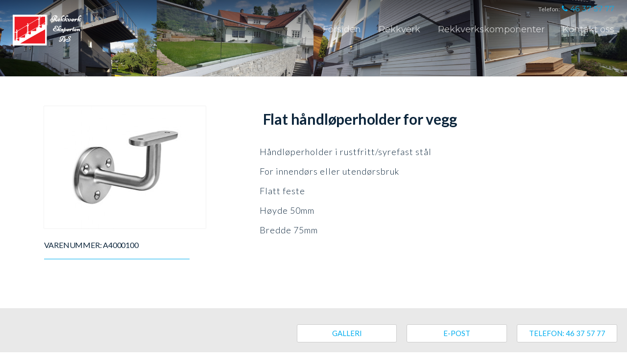

--- FILE ---
content_type: text/html; charset=UTF-8
request_url: https://rekkverkeksperten.as/produkter/deler-til-handlopere/flat-handloperholder-for-vegg/
body_size: 9206
content:
<!DOCTYPE html>
<html lang="no">
<head>
	<meta charset="UTF-8">
	<meta name="viewport" content="width=device-width, initial-scale=1">
	<link rel="profile" href="http://gmpg.org/xfn/11">
	<link rel="pingback" href="https://rekkverkeksperten.as/xmlrpc.php">
	<title>Flat håndløperholder for vegg | Rekkverkeksperten</title>

<!-- All in One SEO Pack 2.4.5.1 by Michael Torbert of Semper Fi Web Design[257,319] -->
<link rel="author" href="http://Rekkverk35wefds" />

<link rel="canonical" href="https://rekkverkeksperten.as/produkter/deler-til-handlopere/flat-handloperholder-for-vegg/" />
<!-- /all in one seo pack -->
<link rel="alternate" type="application/rss+xml" title="Rekkverkeksperten &raquo; Feed" href="https://rekkverkeksperten.as/feed/" />
<link rel="alternate" type="application/rss+xml" title="Rekkverkeksperten &raquo; Comments Feed" href="https://rekkverkeksperten.as/comments/feed/" />
<link rel="alternate" type="application/rss+xml" title="Rekkverkeksperten &raquo; Flat håndløperholder for vegg Comments Feed" href="https://rekkverkeksperten.as/produkter/deler-til-handlopere/flat-handloperholder-for-vegg/feed/" />
		<script type="text/javascript">
			window._wpemojiSettings = {"baseUrl":"https:\/\/s.w.org\/images\/core\/emoji\/72x72\/","ext":".png","source":{"concatemoji":"https:\/\/rekkverkeksperten.as\/wp-includes\/js\/wp-emoji-release.min.js?ver=4.4.31"}};
			!function(e,n,t){var a;function i(e){var t=n.createElement("canvas"),a=t.getContext&&t.getContext("2d"),i=String.fromCharCode;return!(!a||!a.fillText)&&(a.textBaseline="top",a.font="600 32px Arial","flag"===e?(a.fillText(i(55356,56806,55356,56826),0,0),3e3<t.toDataURL().length):"diversity"===e?(a.fillText(i(55356,57221),0,0),t=a.getImageData(16,16,1,1).data,a.fillText(i(55356,57221,55356,57343),0,0),(t=a.getImageData(16,16,1,1).data)[0],t[1],t[2],t[3],!0):("simple"===e?a.fillText(i(55357,56835),0,0):a.fillText(i(55356,57135),0,0),0!==a.getImageData(16,16,1,1).data[0]))}function o(e){var t=n.createElement("script");t.src=e,t.type="text/javascript",n.getElementsByTagName("head")[0].appendChild(t)}t.supports={simple:i("simple"),flag:i("flag"),unicode8:i("unicode8"),diversity:i("diversity")},t.DOMReady=!1,t.readyCallback=function(){t.DOMReady=!0},t.supports.simple&&t.supports.flag&&t.supports.unicode8&&t.supports.diversity||(a=function(){t.readyCallback()},n.addEventListener?(n.addEventListener("DOMContentLoaded",a,!1),e.addEventListener("load",a,!1)):(e.attachEvent("onload",a),n.attachEvent("onreadystatechange",function(){"complete"===n.readyState&&t.readyCallback()})),(a=t.source||{}).concatemoji?o(a.concatemoji):a.wpemoji&&a.twemoji&&(o(a.twemoji),o(a.wpemoji)))}(window,document,window._wpemojiSettings);
		</script>
		<style type="text/css">
img.wp-smiley,
img.emoji {
	display: inline !important;
	border: none !important;
	box-shadow: none !important;
	height: 1em !important;
	width: 1em !important;
	margin: 0 .07em !important;
	vertical-align: -0.1em !important;
	background: none !important;
	padding: 0 !important;
}
</style>
<link rel='stylesheet' id='contact-form-7-css'  href='https://rekkverkeksperten.as/wp-content/plugins/contact-form-7/includes/css/styles.css?ver=4.1.2' type='text/css' media='all' />
<link rel='stylesheet' id='responsive-lightbox-tosrus-css'  href='https://rekkverkeksperten.as/wp-content/plugins/responsive-lightbox/assets/tosrus/css/jquery.tosrus.all.css?ver=1.7.2' type='text/css' media='all' />
<link rel='stylesheet' id='rs-plugin-settings-css'  href='https://rekkverkeksperten.as/wp-content/plugins/revslider/rs-plugin/css/settings.css?ver=4.6.5' type='text/css' media='all' />
<style id='rs-plugin-settings-inline-css' type='text/css'>
.tp-caption a{color:#ff7302;text-shadow:none;-webkit-transition:all 0.2s ease-out;-moz-transition:all 0.2s ease-out;-o-transition:all 0.2s ease-out;-ms-transition:all 0.2s ease-out}.tp-caption a:hover{color:#ffa902}.tp-caption a{color:#ff7302;text-shadow:none;-webkit-transition:all 0.2s ease-out;-moz-transition:all 0.2s ease-out;-o-transition:all 0.2s ease-out;-ms-transition:all 0.2s ease-out}.tp-caption a:hover{color:#ffa902}
</style>
<link rel='stylesheet' id='tp-open-sans-css'  href='https://fonts.googleapis.com/css?family=Open+Sans%3A300%2C400%2C600%2C700%2C800&#038;ver=4.4.31' type='text/css' media='all' />
<link rel='stylesheet' id='tp-raleway-css'  href='https://fonts.googleapis.com/css?family=Raleway%3A100%2C200%2C300%2C400%2C500%2C600%2C700%2C800%2C900&#038;ver=4.4.31' type='text/css' media='all' />
<link rel='stylesheet' id='tp-droid-serif-css'  href='https://fonts.googleapis.com/css?family=Droid+Serif%3A400%2C700&#038;ver=4.4.31' type='text/css' media='all' />
<link rel='stylesheet' id='wpcharming-style-css'  href='https://rekkverkeksperten.as/wp-content/themes/rekkverkeksperten/style.css?ver=4.4.31' type='text/css' media='all' />
<link rel='stylesheet' id='wpcharming-fontawesome-css'  href='https://rekkverkeksperten.as/wp-content/themes/rekkverkeksperten/assets/css/font-awesome.min.css?ver=4.2.0' type='text/css' media='all' />
<link rel='stylesheet' id='js_composer_front-css'  href='https://rekkverkeksperten.as/wp-content/plugins/js_composer/assets/css/js_composer.css?ver=4.4.2' type='text/css' media='all' />
<link rel='stylesheet' id='redux-google-fonts-wpc_options-css'  href='https://fonts.googleapis.com/css?family=Lato%3A100%2C300%2C400%2C700%2C900%2C100italic%2C300italic%2C400italic%2C700italic%2C900italic%7CMontserrat%3A400%2C700&#038;subset=latin&#038;ver=1619636438' type='text/css' media='all' />
<link rel='stylesheet' id='wpcharming-vccustom-css'  href='https://rekkverkeksperten.as/wp-content/themes/rekkverkeksperten/assets/css/vc_custom.css' type='text/css' media='all' />
<script type='text/javascript'>
/* <![CDATA[ */
var header_fixed_setting = {"fixed_header":"1"};
/* ]]> */
</script>
<script type='text/javascript' src='https://rekkverkeksperten.as/wp-includes/js/jquery/jquery.js?ver=1.11.3'></script>
<script type='text/javascript' src='https://rekkverkeksperten.as/wp-includes/js/jquery/jquery-migrate.min.js?ver=1.2.1'></script>
<script type='text/javascript' src='https://rekkverkeksperten.as/wp-content/plugins/responsive-lightbox/assets/tosrus/js/jquery.tosrus.min.all.js?ver=1.7.2'></script>
<script type='text/javascript'>
/* <![CDATA[ */
var rlArgs = {"script":"tosrus","selector":"lightbox","customEvents":"","activeGalleries":"0","effect":"slide","infinite":"0","keys":"0","autoplay":"0","pauseOnHover":"0","timeout":"0","pagination":"0","paginationType":"bullets","closeOnClick":"0","woocommerce_gallery":"0"};
/* ]]> */
</script>
<script type='text/javascript' src='https://rekkverkeksperten.as/wp-content/plugins/responsive-lightbox/js/front.js?ver=1.7.2'></script>
<script type='text/javascript' src='https://rekkverkeksperten.as/wp-content/plugins/revslider/rs-plugin/js/jquery.themepunch.tools.min.js?ver=4.6.5'></script>
<script type='text/javascript' src='https://rekkverkeksperten.as/wp-content/plugins/revslider/rs-plugin/js/jquery.themepunch.revolution.min.js?ver=4.6.5'></script>
<script type='text/javascript' src='https://rekkverkeksperten.as/wp-content/themes/rekkverkeksperten/assets/js/modernizr.min.js?ver=2.6.2'></script>
<script type='text/javascript' src='https://rekkverkeksperten.as/wp-content/themes/rekkverkeksperten/assets/js/libs.js?ver=4.4.31'></script>
<link rel='https://api.w.org/' href='https://rekkverkeksperten.as/wp-json/' />
<link rel="EditURI" type="application/rsd+xml" title="RSD" href="https://rekkverkeksperten.as/xmlrpc.php?rsd" />
<link rel="wlwmanifest" type="application/wlwmanifest+xml" href="https://rekkverkeksperten.as/wp-includes/wlwmanifest.xml" /> 
<meta name="generator" content="WordPress 4.4.31" />
<link rel='shortlink' href='https://rekkverkeksperten.as/?p=2494' />
<link rel="alternate" type="application/json+oembed" href="https://rekkverkeksperten.as/wp-json/oembed/1.0/embed?url=https%3A%2F%2Frekkverkeksperten.as%2Fprodukter%2Fdeler-til-handlopere%2Fflat-handloperholder-for-vegg%2F" />
<link rel="alternate" type="text/xml+oembed" href="https://rekkverkeksperten.as/wp-json/oembed/1.0/embed?url=https%3A%2F%2Frekkverkeksperten.as%2Fprodukter%2Fdeler-til-handlopere%2Fflat-handloperholder-for-vegg%2F&#038;format=xml" />
		<script type="text/javascript">
			jQuery(document).ready(function() {
				// CUSTOM AJAX CONTENT LOADING FUNCTION
				var ajaxRevslider = function(obj) {
				
					// obj.type : Post Type
					// obj.id : ID of Content to Load
					// obj.aspectratio : The Aspect Ratio of the Container / Media
					// obj.selector : The Container Selector where the Content of Ajax will be injected. It is done via the Essential Grid on Return of Content
					
					var content = "";

					data = {};
					
					data.action = 'revslider_ajax_call_front';
					data.client_action = 'get_slider_html';
					data.token = '784897c8f6';
					data.type = obj.type;
					data.id = obj.id;
					data.aspectratio = obj.aspectratio;
					
					// SYNC AJAX REQUEST
					jQuery.ajax({
						type:"post",
						url:"https://rekkverkeksperten.as/wp-admin/admin-ajax.php",
						dataType: 'json',
						data:data,
						async:false,
						success: function(ret, textStatus, XMLHttpRequest) {
							if(ret.success == true)
								content = ret.data;								
						},
						error: function(e) {
							console.log(e);
						}
					});
					
					 // FIRST RETURN THE CONTENT WHEN IT IS LOADED !!
					 return content;						 
				};
				
				// CUSTOM AJAX FUNCTION TO REMOVE THE SLIDER
				var ajaxRemoveRevslider = function(obj) {
					return jQuery(obj.selector+" .rev_slider").revkill();
				};

				// EXTEND THE AJAX CONTENT LOADING TYPES WITH TYPE AND FUNCTION
				var extendessential = setInterval(function() {
					if (jQuery.fn.tpessential != undefined) {
						clearInterval(extendessential);
						if(typeof(jQuery.fn.tpessential.defaults) !== 'undefined') {
							jQuery.fn.tpessential.defaults.ajaxTypes.push({type:"revslider",func:ajaxRevslider,killfunc:ajaxRemoveRevslider,openAnimationSpeed:0.3});   
							// type:  Name of the Post to load via Ajax into the Essential Grid Ajax Container
							// func: the Function Name which is Called once the Item with the Post Type has been clicked
							// killfunc: function to kill in case the Ajax Window going to be removed (before Remove function !
							// openAnimationSpeed: how quick the Ajax Content window should be animated (default is 0.3)
						}
					}
				},30);
			});
		</script>
		<!--[if lt IE 9]><script src="https://rekkverkeksperten.as/wp-content/themes/rekkverkeksperten/assets/js/html5.min.js"></script><![endif]-->
	<link rel="shortcut icon" href="https://rekkverkeksperten.as/wp-content/uploads/2015/05/favicon.png">
<style id="theme_option_custom_css" type="text/css">
#content-desktop { display: inline; } #content-mobile { display: none; } @media only screen and (max-width: 767px) { #content-desktop { display: none; } #content-mobile { display: inline; } } @media only screen and (max-width: 959px) { .tekstas-tablet { position: relative; top: 25px; } } @media only screen and (max-width: 767px) { .tekstas-poz { position: relative; bottom: 20px; } .tekstas-poz1 { position: relative; bottom: 5px; padding: 30px 0px; } .tekstas-tablet { position: relative; top: 0px; } .hidden-mob { display: none; } }
</style>
<script type="text/javascript">
jQuery(document).ready(function($){
	$('#wp-admin-bar-wp-logo > .ab-item .ab-icon').prepend('<img class="wlb-custom-header-logo" src="https://rekkverkeksperten.as/wp-content/uploads/2015/04/REKKVERK-EKSPERTEN-AS-white.png" />');
	$('#wp-admin-bar-wp-logo > .ab-item .ab-icon').css('background-image','none');
	$('#wpadminbar .wlb-custom-header-logo')
		.css('float','none')
		.css('clear','both')
		.css('position','relative')
		.css('width','100%')
		.css('height','100%')
	;
		$('#wp-admin-bar-wp-logo > .ab-item .ab-icon').css('width','20px');
			$('#wp-admin-bar-wp-logo > a.ab-item').attr('href','https://rekkverkeksperten.as').attr('title','');
	
	});
</script>
<style>
#wpadminbar #wp-admin-bar-wp-logo>.ab-item .ab-icon:before {
	content: '' !important;
}
</style>
<link rel="icon" type="image/png" href="https://rekkverkeksperten.as/wp-content/uploads/2015/04/REKKVERK-EKSPERTEN-AS-white.png"><meta name="generator" content="Powered by Visual Composer - drag and drop page builder for WordPress."/>
<!--[if IE 8]><link rel="stylesheet" type="text/css" href="https://rekkverkeksperten.as/wp-content/plugins/js_composer/assets/css/vc-ie8.css" media="screen"><![endif]--><style type="text/css" title="dynamic-css" class="options-output">.site-header .site-branding{margin-top:5px;margin-right:0;margin-bottom:5px;margin-left:0;}.page-title-wrap{background-color:#f8f9f9;}a, .primary-color, .wpc-menu a:hover, .wpc-menu > li.current-menu-item > a, .wpc-menu > li.current-menu-ancestor > a,
                                                       .entry-footer .post-categories li a:hover, .entry-footer .post-tags li a:hover,
                                                       .heading-404, .grid-item .grid-title a:hover, .widget a:hover, .widget #calendar_wrap a, .widget_recent_comments a,
                                                       #secondary .widget.widget_nav_menu ul li a:hover, #secondary .widget.widget_nav_menu ul li li a:hover, #secondary .widget.widget_nav_menu ul li li li a:hover,
                                                       #secondary .widget.widget_nav_menu ul li.current-menu-item a, .woocommerce ul.products li.product .price, .woocommerce .star-rating,
                                                       .iconbox-wrapper .iconbox-icon .primary, .iconbox-wrapper .iconbox-image .primary, .iconbox-wrapper a:hover,
                                                       .breadcrumbs a:hover, #comments .comment .comment-wrapper .comment-meta .comment-time:hover, #comments .comment .comment-wrapper .comment-meta .comment-reply-link:hover, #comments .comment .comment-wrapper .comment-meta .comment-edit-link:hover,
                                                       .nav-toggle-active i, .header-transparent .header-right-wrap .extract-element .phone-text, .site-header .header-right-wrap .extract-element .phone-text,
                                                       .wpb_wrapper .wpc-projects-light .esg-navigationbutton:hover, .wpb_wrapper .wpc-projects-light .esg-filterbutton:hover,.wpb_wrapper .wpc-projects-light .esg-sortbutton:hover,.wpb_wrapper .wpc-projects-light .esg-sortbutton-order:hover,.wpb_wrapper .wpc-projects-light .esg-cartbutton-order:hover,.wpb_wrapper .wpc-projects-light .esg-filterbutton.selected,
                                                       .wpb_wrapper .wpc-projects-dark .esg-navigationbutton:hover, .wpb_wrapper .wpc-projects-dark .esg-filterbutton:hover, .wpb_wrapper .wpc-projects-dark .esg-sortbutton:hover,.wpb_wrapper .wpc-projects-dark .esg-sortbutton-order:hover,.wpb_wrapper .wpc-projects-dark .esg-cartbutton-order:hover, .wpb_wrapper .wpc-projects-dark .esg-filterbutton.selected{color:#00aeef;}input[type="reset"], input[type="submit"], input[type="submit"], .wpc-menu ul li a:hover,
                                                       .wpc-menu ul li.current-menu-item > a, .loop-pagination a:hover, .loop-pagination span:hover,
                                                       .loop-pagination a.current, .loop-pagination span.current, .footer-social, .tagcloud a:hover, woocommerce #respond input#submit.alt, .woocommerce a.button.alt, .woocommerce button.button.alt, .woocommerce input.button.alt,
                                                       .woocommerce #respond input#submit.alt:hover, .woocommerce #respond input#submit.alt:focus, .woocommerce #respond input#submit.alt:active, .woocommerce a.button.alt:hover, .woocommerce a.button.alt:focus, .woocommerce a.button.alt:active, .woocommerce button.button.alt:hover, .woocommerce button.button.alt:focus, .woocommerce button.button.alt:active, .woocommerce input.button.alt:hover, .woocommerce input.button.alt:focus, .woocommerce input.button.alt:active,
                                                       .woocommerce span.onsale, .entry-content .wpb_content_element .wpb_tour_tabs_wrapper .wpb_tabs_nav li.ui-tabs-active a, .entry-content .wpb_content_element .wpb_accordion_header li.ui-tabs-active a,
                                                       .entry-content .wpb_content_element .wpb_accordion_wrapper .wpb_accordion_header.ui-state-active a,
                                                       .btn, .btn:hover, .btn-primary, .custom-heading .heading-line, .custom-heading .heading-line.primary,
                                                       .wpb_wrapper .eg-wpc_projects-element-1{background-color:#00aeef;}textarea:focus, input[type="date"]:focus, input[type="datetime"]:focus, input[type="datetime-local"]:focus, input[type="email"]:focus, input[type="month"]:focus, input[type="number"]:focus, input[type="password"]:focus, input[type="search"]:focus, input[type="tel"]:focus, input[type="text"]:focus, input[type="time"]:focus, input[type="url"]:focus, input[type="week"]:focus,
                                                       .entry-content blockquote, .woocommerce ul.products li.product a img:hover, .woocommerce div.product div.images img:hover{border-color:#00aeef;}#secondary .widget.widget_nav_menu ul li.current-menu-item a:before{border-left-color:#00aeef;}.secondary-color, .iconbox-wrapper .iconbox-icon .secondary, .iconbox-wrapper .iconbox-image .secondary{color:#00aeef;}.btn-secondary, .custom-heading .heading-line.secondary{background-color:#00aeef;}.hentry.sticky, .entry-content blockquote, .entry-meta .sticky-label,
                                .entry-author, #comments .comment .comment-wrapper, .page-title-wrap, .widget_wpc_posts ul li,
                                .inverted-column > .wpb_wrapper, .inverted-row, div.wpcf7-response-output{background-color:#f8f9f9;}hr, abbr, acronym, dfn, table, table > thead > tr > th, table > tbody > tr > th, table > tfoot > tr > th, table > thead > tr > td, table > tbody > tr > td, table > tfoot > tr > td,
                                fieldset, select, textarea, input[type="date"], input[type="datetime"], input[type="datetime-local"], input[type="email"], input[type="month"], input[type="number"], input[type="password"], input[type="search"], input[type="tel"], input[type="text"], input[type="time"], input[type="url"], input[type="week"],
                                .left-sidebar .content-area, .left-sidebar .sidebar, .right-sidebar .content-area, .right-sidebar .sidebar,
                                .site-header, .wpc-menu.wpc-menu-mobile, .wpc-menu.wpc-menu-mobile li, .blog .hentry, .archive .hentry, .search .hentry,
                                .page-header .page-title, .archive-title, .client-logo img, #comments .comment-list .pingback, .page-title-wrap, .page-header-wrap,
                                .portfolio-prev i, .portfolio-next i, #secondary .widget.widget_nav_menu ul li.current-menu-item a, .icon-button,
                                .woocommerce nav.woocommerce-pagination ul, .woocommerce nav.woocommerce-pagination ul li,woocommerce div.product .woocommerce-tabs ul.tabs:before, .woocommerce #content div.product .woocommerce-tabs ul.tabs:before, .woocommerce-page div.product .woocommerce-tabs ul.tabs:before, .woocommerce-page #content div.product .woocommerce-tabs ul.tabs:before,
                                .woocommerce div.product .woocommerce-tabs ul.tabs li:after, .woocommerce div.product .woocommerce-tabs ul.tabs li:before,
                                .woocommerce table.cart td.actions .coupon .input-text, .woocommerce #content table.cart td.actions .coupon .input-text, .woocommerce-page table.cart td.actions .coupon .input-text, .woocommerce-page #content table.cart td.actions .coupon .input-text,
                                .woocommerce form.checkout_coupon, .woocommerce form.login, .woocommerce form.register,.shop-elements i, .testimonial .testimonial-content, .breadcrumbs,
                                .woocommerce-cart .cart-collaterals .cart_totals table td, .woocommerce-cart .cart-collaterals .cart_totals table th,.carousel-prev, .carousel-next,.recent-news-meta,
                                .woocommerce ul.products li.product a img, .woocommerce div.product div.images img{border-color:#e9e9e9;}.site{background-color:#ffffff;}.layout-boxed{background-color:#333333;}body{font-family:Lato;color:#0d263c;font-size:15px;}h1,h2,h3,h4,h5,h6, .font-heading{font-family:Montserrat;font-weight:normal;color:#0d263c;}</style><style type="text/css" data-type="vc_custom-css">.page-child .kontaktu-linija  {
    margin-top: 100px;
}</style><script type="text/javascript">	
function test(){
		jQuery('.tos-slide').click(function(){
		jQuery('.tos-close').click();
console.log("click")
		})
	}
</script>
	
	<script>

	
//   istrina altus
	jQuery(document).ready(function(){
		jQuery('img').each(function(){
		jQuery(this).attr("alt", "");
		})
		})
	
</script>
<script>
(function(i,s,o,g,r,a,m){i['GoogleAnalyticsObject']=r;i[r]=i[r]||function(){
(i[r].q=i[r].q||[]).push(arguments)},i[r].l=1*new Date();a=s.createElement(o),
m=s.getElementsByTagName(o)[0];a.async=1;a.src=g;m.parentNode.insertBefore(a,m)
})(window,document,'script','https://www.google-analytics.com/analytics.js','ga');

ga('create', 'UA-85115188-1', 'auto');
ga('send', 'pageview');

</script>
</head>
 <!-- Google Tag Manager -->
<script>(function(w,d,s,l,i){w[l]=w[l]||[];w[l].push({'gtm.start':
new Date().getTime(),event:'gtm.js'});var f=d.getElementsByTagName(s)[0],
j=d.createElement(s),dl=l!='dataLayer'?'&l='+l:'';j.async=true;j.src=
'https://www.googletagmanager.com/gtm.js?id='+i+dl;f.parentNode.insertBefore(j,f);
})(window,document,'script','dataLayer','GTM-MZ7K8D');</script>
<!-- End Google Tag Manager -->
</head>
<body class="page page-id-2494 page-child parent-pageid-1646 page-template-default header-header-default header-fixed-on header-transparent chrome osx wpb-js-composer js-comp-ver-4.4.2 vc_responsive" onload="test();">
<div id="page" class="hfeed site">

	<a class="skip-link screen-reader-text" href="#content">Skip to content</a>

	<header id="masthead" class="site-header fixed-on" role="banner">
		<div class="header-wrap">
			<div class="container">
				<div class="site-branding">
										<a href="https://rekkverkeksperten.as/" title="Rekkverkeksperten" rel="home">
						<img src="https://rekkverkeksperten.as/wp-content/uploads/2015/04/REKKVERK-EKSPERTEN-AS-white.png" alt="" />
					</a>
									</div><!-- /.site-branding -->

				<div class="header-right-wrap clearfix">

					<div class="header-widget">
						<div class="header-right-widgets clearfix">

							<div class="header-extract clearfix">

								
																<div class="extract-element">
									<span class="header-text">Telefon:</span> <span class="phone-text primary-color"><a href="tel:46375777"><i class="fa fa-phone"></i> 46 37 57 77</a></span>
								</div>
								
								
							</div>
						</div>
					</div>
				
					<nav id="site-navigation" class="main-navigation" role="navigation">
						<div id="nav-toggle"><i class="fa fa-bars"></i></div>
						<ul class="wpc-menu">	
					   	   <li id="menu-item-783" class="menu-item menu-item-type-post_type menu-item-object-page menu-item-783"><a href="https://rekkverkeksperten.as/">Forsiden</a></li>
<li id="menu-item-1111" class="menu-item menu-item-type-custom menu-item-object-custom menu-item-has-children menu-item-1111"><a href="#">Rekkverk</a>
<ul class="sub-menu">
	<li id="menu-item-3322" class="menu-item menu-item-type-post_type menu-item-object-page menu-item-3322"><a href="https://rekkverkeksperten.as/glassrekkverk/">Glassrekkverk</a></li>
	<li id="menu-item-3159" class="menu-item menu-item-type-post_type menu-item-object-page menu-item-3159"><a href="https://rekkverkeksperten.as/rekkverk-i-rustfritt-stal/">Rekkverk i rustfritt stål</a></li>
	<li id="menu-item-3600" class="menu-item menu-item-type-post_type menu-item-object-page menu-item-3600"><a href="https://rekkverkeksperten.as/galleri/spilerekkverk_i_syrefast_stal/">Spilerekkverk</a></li>
	<li id="menu-item-1502" class="menu-item menu-item-type-post_type menu-item-object-page menu-item-1502"><a href="https://rekkverkeksperten.as/trapperekkverk-handlopere/">Trapperekkverk &#8211; håndløpere</a></li>
	<li id="menu-item-1410" class="menu-item menu-item-type-post_type menu-item-object-page menu-item-1410"><a href="https://rekkverkeksperten.as/galvanisert-rekkverk/">Galvanisert rekkverk</a></li>
	<li id="menu-item-2936" class="menu-item menu-item-type-post_type menu-item-object-page menu-item-2936"><a href="https://rekkverkeksperten.as/galleri/forhoyelse-av-rekkverk/">Forhøyelse av rekkverk</a></li>
	<li id="menu-item-1470" class="menu-item menu-item-type-post_type menu-item-object-page menu-item-1470"><a href="https://rekkverkeksperten.as/glasstak-baldakin/">Glasstak &#8211; baldakin</a></li>
	<li id="menu-item-1624" class="menu-item menu-item-type-post_type menu-item-object-page menu-item-1624"><a href="https://rekkverkeksperten.as/fransk-balkong/">Fransk balkong</a></li>
	<li id="menu-item-1110" class="menu-item menu-item-type-post_type menu-item-object-page menu-item-1110"><a href="https://rekkverkeksperten.as/galleri/">Galleri</a></li>
</ul>
</li>
<li id="menu-item-2774" class="menu-item menu-item-type-custom menu-item-object-custom menu-item-has-children menu-item-2774"><a href="#">Rekkverkskomponenter</a>
<ul class="sub-menu">
	<li id="menu-item-1160" class="menu-item menu-item-type-post_type menu-item-object-page menu-item-1160"><a href="https://rekkverkeksperten.as/byggeregler_tek17/">Byggeregler TEK17</a></li>
	<li id="menu-item-3257" class="menu-item menu-item-type-post_type menu-item-object-page current-page-ancestor menu-item-3257"><a href="https://rekkverkeksperten.as/produkter/">Produkter</a></li>
</ul>
</li>
<li id="menu-item-782" class="menu-item menu-item-type-post_type menu-item-object-page menu-item-782"><a href="https://rekkverkeksperten.as/kontakt-oss/">Kontakt oss</a></li>
					    </ul>
					</nav><!-- #site-navigation -->
				</div>
			</div>
			
		</div>
	</header><!-- #masthead -->

	<div id="content" class="site-content">		
		
		<div class="page-header-wrap clearfix  wpc_row_parallax" style="background-color: #222222;color: #ffffff;padding-top: 60px;padding-bottom: 60px;" data-bg="/wp-content/uploads/2015/04/full-e1476863145796.jpg" data-speed="0.5">

			<div class="container">
			</div><div class="wpc_parallax_bg" style="background-image: url(/wp-content/uploads/2015/04/full-e1476863145796.jpg)"></div>
		</div>		
		
		<div id="content-wrap" class=" full-screen">
			<div id="primary" class="content-area-full">
				<main id="main" class="site-main" role="main">

					
						<article id="post-2494" class="post-2494 page type-page status-publish hentry">

							<div class="entry-content">

								
<div id="wpc_696e05b2dc23f" class="vc_row wpb_row vc_row-fluid  detale">
		<div class="row_inner_wrapper  clearfix" style="background-position: left top;background-repeat: no-repeat;">
			<div class="row_inner row_center_content clearfix">
	<div class="vc_col-sm-3 wpb_column vc_column_container ">
		<div class="wpb_wrapper">
			
	<div class="wpb_single_image wpb_content_element vc_align_left">
		<div class="wpb_wrapper">
			
			<div class="vc_single_image-wrapper   vc_box_border_grey"><img width="250" height="250" src="https://rekkverkeksperten.as/wp-content/uploads/2016/10/23-.jpg" class="vc_single_image-img attachment-full" alt="23" srcset="https://rekkverkeksperten.as/wp-content/uploads/2016/10/23--150x150.jpg 150w, https://rekkverkeksperten.as/wp-content/uploads/2016/10/23-.jpg 250w" sizes="(max-width: 250px) 100vw, 250px" /></div>
		</div> 
	</div> 
	<div class="wpb_text_column wpb_content_element ">
		<div class="wpb_wrapper">
			<h6 class="p1">Varenummer: A4000100</h6>

		</div> 
	</div> 
		</div> 
	</div> 

	<div class="vc_col-sm-9 wpb_column vc_column_container ">
		<div class="wpb_wrapper">
			
	<div class="wpb_text_column wpb_content_element ">
		<div class="wpb_wrapper">
			<h1 class="p1"><span class="s1">Flat håndløperholder for vegg</span></h1>
<p class="p1"><span class="s1">Håndløperholder i rustfritt/syrefast stål</span></p>
<p class="p1"><span class="s1">For innendørs eller utendørsbruk</span></p>
<p class="p1"><span class="s1">Flatt feste</span></p>
<p class="p1"><span class="s1">Høyde 50mm</span></p>
<p class="p1"><span class="s1">Bredde 75mm</span></p>

		</div> 
	</div> 
		</div> 
	</div> 

			</div>
		</div>
</div>
								
							</div><!-- .entry-content -->

						</article><!-- #post-## -->

					
				</main><!-- #main -->
			</div><!-- #primary -->
			
							
		</div> <!-- /#content-wrap -->


	</div><!-- #content -->
	<div class="perviduri">
<!-- 		rodyti tik per viduri tik glass puslapyje -->
		<p class="p1" style="text-align: center;"><span class="logo-font">Glass til svært konkurransedyktige priser!</span></p>
	</div>
	<div class="kontaktu-linija">
		<a href="tel:46375777"><div class="telefono-mygtukas">Telefon: 46 37 57 77</div></a>
		<a href="mailto:info@rekkverkeksperten.as"><div class="telefono-mygtukas">e-post</div></a>
		<a href="/galleri/"><div class="telefono-mygtukas">GALLERI</div></a>
<!-- 		<div class="tekstas">KONTAKT OSS FOR MER INFORMASJON</div> -->
	</div>	
	<div class="clear"></div>

	<footer id="colophon" class="site-footer" role="contentinfo">
		
		<div class="footer-connect">
			<div class="container">

								<div class="footer-social">
					 <label class="font-heading" for="">Følg oss</label> 																																																						</div>
							</div>
		</div>

		<div class="container">
			
						<div class="footer-widgets-area">
													<div class="sidebar-footer footer-columns footer-2-columns clearfix">
													<div id="footer-1" class="footer-1 footer-column widget-area" role="complementary">
								<aside id="text-5" class="widget widget_text"><h3 class="widget-title">Rekkverk eksperten as</h3>			<div class="textwidget"><div class="po-pav">
Din leverandør av glass, rekkverkskomponenter, rekkverk, glasstak og franske balkonger
</div>
<div class="contact-info-box">
	<div class="contact-info-item">
		<div class="contact-text"><i class="fa fa-map-marker"></i></div>
		<div class="contact-value">Båhusveien, 3408 Tranby ( kun for henting av din ordre )</div>
	</div>
	<div class="contact-info-item">
		<div class="contact-text"><i class="fa fa-phone"></i></div>
		<div class="contact-value"><a href="tel:+4746375777">+47 46 37 57 77</a></div>
	</div>
	<div class="contact-info-item">
		<div class="contact-text"><i class="fa fa-envelope"></i></div>
		<div class="contact-value"><a href="mailto:info@rekkverkeksperten.as"><a href="mailto:info@rekkverkeksperten.as">info@rekkverkeksperten.as</a></div>
	</div>
</div>
</div>
		</aside>							</div>
														<div id="footer-2" class="footer-2 footer-column widget-area" role="complementary">
															</div>
												</div>
							</div>
					</div>
		
				
		
		
		
	
	
	
		
		
		
<!-- 		seni trinti cia -->
<div class="senamadiskas-seo">Rekkverk glassrekkverk trapperekkverk balkong rekkverk trappe gelender rekkverk i rustfritt stål syrefast rekkverk galvanisert rekkverk stolpefritt rekkverk veranda rekkverk spilerekkverk utendørs innendørs rekkverk håndløper fransk balkong glasstak baldakin moderne rekkverk herdet laminert glass konkurransedyktige priser rekkverk inne rekkverk ute </div>
<!-- seni cia netrinti -->








		
		<div class="site-info-wrapper">
			<div class="container">
				<div class="site-info clearfix">
					<div class="copy_text">
						© 2016 Rekkverkeksperten. All rights reserved.					</div>

			
			<div class="start-bank">
  			<img src="/wp-content/uploads/2024/05/qrailing-logo.png" alt="q railing logo" height="40" width="200" align="middle" class="footer-logo">
			</div>

					
					
					<div class="footer-menu">
						Get Best solutions
					</div>
				</div>
			</div>
		</div>

	</footer><!-- #colophon -->

</div><!-- #page -->

<div id="btt"><i class="fa fa-angle-double-up"></i></div>

<script type='text/javascript' src='https://rekkverkeksperten.as/wp-content/plugins/contact-form-7/includes/js/jquery.form.min.js?ver=3.51.0-2014.06.20'></script>
<script type='text/javascript'>
/* <![CDATA[ */
var _wpcf7 = {"loaderUrl":"https:\/\/rekkverkeksperten.as\/wp-content\/plugins\/contact-form-7\/images\/ajax-loader.gif","sending":"Sending ..."};
/* ]]> */
</script>
<script type='text/javascript' src='https://rekkverkeksperten.as/wp-content/plugins/contact-form-7/includes/js/scripts.js?ver=4.1.2'></script>
<script type='text/javascript' src='https://rekkverkeksperten.as/wp-content/themes/rekkverkeksperten/assets/js/theme.js?ver=4.4.31'></script>
<script type='text/javascript' src='https://rekkverkeksperten.as/wp-includes/js/comment-reply.min.js?ver=4.4.31'></script>
<script type='text/javascript' src='https://rekkverkeksperten.as/wp-includes/js/wp-embed.min.js?ver=4.4.31'></script>
<script type='text/javascript' src='https://rekkverkeksperten.as/wp-content/plugins/js_composer/assets/js/js_composer_front.js?ver=4.4.2'></script>
<!-- Google Code for Remarketing Tag -->
<!--------------------------------------------------
Remarketing tags may not be associated with personally identifiable information or placed on pages related to sensitive categories. See more information and instructions on how to setup the tag on: http://google.com/ads/remarketingsetup
--------------------------------------------------->
<script type="text/javascript">
/* <![CDATA[ */
var google_conversion_id = 954505298;
var google_custom_params = window.google_tag_params;
var google_remarketing_only = true;
/* ]]> */
</script>
<script type="text/javascript" src="//www.googleadservices.com/pagead/conversion.js">
</script>
<noscript>
<div style="display:inline;">
<img height="1" width="1" style="border-style:none;" alt="" src="//googleads.g.doubleclick.net/pagead/viewthroughconversion/954505298/?value=0&amp;guid=ON&amp;script=0"/>
</div>
</noscript>

</body>
</html>


--- FILE ---
content_type: text/css
request_url: https://rekkverkeksperten.as/wp-content/themes/rekkverkeksperten/style.css?ver=4.4.31
body_size: 22864
content:
/*







Theme Name: Construction







Theme URI: http://www.wpcharming.com







Author: WPCharming







Author URI: http://www.wpcharming.com







Description: Construction and Building Business WordPress Theme







Version: 2.0.1







License: GNU General Public License v2 or later







License URI: http://www.gnu.org/licenses/gpl-2.0.html







Text Domain: wpcharming







Tags:two-columns, left-sidebar, right-sidebar, light, responsive-layout, custom-background, custom-colors, custom-header, custom-menu, featured-image-header, featured-images, flexible-header, full-width-template, sticky-post, theme-options, threaded-comments, translation-ready







*/







/*--------------------------------------------------------------







>>> TABLE OF CONTENTS:







----------------------------------------------------------------







1.0 Reset







2.0 Document







3.0 Layout







4.0 Elements







5.0 Posts







6.0 Pages







7.0 Widgets







8.0 Supports















--------------------------------------------------------------*/







/*--------------------------------------------------------------







1.0 Reset







--------------------------------------------------------------*/





img.footer-logo {
  height: 25px;
  width: auto;
  margin-left: 25px;
}



@media only screen and (max-width: 959px) {

  .tekstas-tablet {

    position: relative;

    top: 25px;

    }

}



@media only screen and (max-width: 767px) {

  .tekstas-poz {

    position: relative;

    bottom: 20px;

  }

  .tekstas-poz1 {

    position: relative;

    bottom: 5px;

    padding: 30px 0px;

  }

}



.nav-toggle-subarrow {



    width: 100% !important;



    padding: 6px 0px 7px 245px !important;



}







.kitoks {



    padding: 0px 0px !important;



}







.centruoti {



    font-weight: bold;



    font-size: 22px;



    text-align: center;



}







html {







  -ms-text-size-adjust: 100%;







  -webkit-text-size-adjust: 100%;







}















body {







  line-height: 1;







  margin: 0;







  padding: 0;







}















article,







aside,







details,







figcaption,







figure,







footer,







header,







hgroup,







main,







nav,







section,







summary {







  display: block;







}















a:focus {







  outline: none;







}















a:active,







a:hover {







  outline: 0;







}















a img {







  border: 0;







}















audio,







canvas,







progress,







video {







  display: inline-block;







  vertical-align: baseline;







}















audio:not([controls]) {







  display: none;







  height: 0;







}















[hidden],







template {







  display: none;







}















abbr[title] {







  border-bottom: 1px dotted;







}















b,







strong {







  font-weight: bold;







}















dfn {







  font-style: italic;







}















small {







  font-size: 80%;







}















sub,







sup {







  font-size: 75%;







  height: 0;







  line-height: 0;







  position: relative;







  vertical-align: baseline;







}















sup {







  bottom: 1ex;







}















sub {







  top: .5ex;







}















img {







  border: 0;







  -ms-interpolation-mode: bicubic;







}















pre {







  overflow: auto;







}















button,







input,







optgroup,







select,







textarea {







  color: inherit;







  font: inherit;







  margin: 0;







}















button {







  overflow: visible;







}















button,







select {







  text-transform: none;







}















button,







html input[type="button"],







input[type="reset"],







input[type="submit"] {







  -webkit-appearance: button;







  cursor: pointer;







}















input[type="search"] {







  -webkit-appearance: textfield;







  -webkit-box-sizing: content-box;







  -moz-box-sizing: content-box;







  box-sizing: content-box;







}















input[type="search"]::-webkit-search-cancel-button,







input[type="search"]::-webkit-search-decoration {







  -webkit-appearance: none;







}















button[disabled],







html input[disabled] {







  cursor: default;







}















button::-moz-focus-inner,







input::-moz-focus-inner {







  border: 0;







  padding: 0;







}















button,







input {







  line-height: normal;







  *overflow: visible;







}















input[type="checkbox"],







input[type="radio"] {







  padding: 0;







}















*,







*:before,







*:after {







  -webkit-box-sizing: border-box;







  -moz-box-sizing: border-box;







  box-sizing: border-box;







}















legend {







  border: 0;







  padding: 0;







}















textarea {







  overflow: auto;







}















optgroup {







  font-weight: bold;







}















table {







  border-collapse: collapse;







  border-spacing: 0;







}















td,







th {







  padding: 0;







}







.wpb_row, .wpb_column {







	margin: 0;







	margin-bottom: 0;







}















.clearfix:after, .wpc-menu:after, .widget-area .widget_categories ul:after,







.widget-area .widget_archive ul:after,







.widget-area .widget_meta ul:after, .tagcloud:after {







  content: ".";







  display: block;







  height: 0;







  clear: both;







  visibility: hidden;







}















.clearfix, .wpc-menu, .widget-area .widget_categories ul,







.widget-area .widget_archive ul,







.widget-area .widget_meta ul, .tagcloud {







  display: inline-block;







}















.clearfix, .wpc-menu, .widget-area .widget_categories ul,







.widget-area .widget_archive ul,







.widget-area .widget_meta ul, .tagcloud {







  display: block;







}















.clear, .container {







  zoom: 1;







}







.clear:before, .container:before, .clear:after, .container:after {







  display: table;







  content: "";







}







.clear:after, .container:after {







  clear: both;







}















.break, h1,







h2,







h3,







#calendar_wrap caption,







h4,







h5,







h6, p, ul, ol, dl, blockquote, pre {







  word-break: break-word;







  word-wrap: break-word;







}















.none {







  display: none;







}















/*--------------------------------------------------------------







2.0 Document Setup







--------------------------------------------------------------*/







/*------------------------------







	2.1 Typography







------------------------------*/







html, body {







  margin: 0;







  padding: 0;







  height: 100%;







}















body {







  background: #ffffff;







  height: 100%;







}















.site {







  background: #FFFFFF;







  position: relative;







}















body, button, input, select, textarea {







  font-family: "PT Sans", Helvetica, Arial, sans-serif;







  font-size: 14px;







  line-height: 1.7;







  color: #777777;







}















pre,







code,







input,







textarea {







  font: inherit;







}















::-moz-selection {







  background: #000000;







  color: #FFFFFF;







}















::selection {







  background: #000000;







  color: #FFFFFF;







}















/*------------------------------







	2.2 Links







------------------------------*/







a {







  color: #fab702;







  text-decoration: none;







}







a:hover {







  text-decoration: none;







}















/*------------------------------







	2.3 Heading







------------------------------*/







h1,







h2,







h3,







#calendar_wrap caption,







h4,







h5,







h6 {







  clear: both;







  font-family: "Montserrat", Helvetica, Arial, sans-serif;







  font-weight: normal;







  margin-bottom: 20px;







  margin-top: 0;







  letter-spacing: -0.2px;







}







h1 a,







h2 a,







h3 a,







#calendar_wrap caption a,







h4 a,







h5 a,







h6 a {







  color: #333333;







  text-decoration: none;







}















h1 {







  line-height: 1.3;







  font-size: 30px;







}







@media screen and (min-width: 790px) {







  h1 {







    font-size: 30px;







  }







}







h1 span {







  font-weight: bold;







}















h2 {







  line-height: 1.2;







  font-size: 23px;







}







@media screen and (min-width: 790px) {







  h2 {







    font-size: 26px;







  }







}















h3, #calendar_wrap caption {







  font-size: 20px;







}















h4 {







  font-weight: normal;







  font-size: 18px;







  margin-bottom: 12px;







}















h5 {







  text-transform: uppercase;







  font-size: 15px;







}















h6 {







  font-weight: normal;







  text-transform: uppercase;







  font-size: 13px;







}















/*------------------------------







	2.4 Base







------------------------------*/







ul, ol, dl, p, details, address, .vcard, figure, pre, fieldset, table, dt, dd, hr {







  margin-bottom: 15px;







  margin-top: 0;







}















/*------------------------------







	2.5 Content







------------------------------*/







img {







  height: auto;







  max-width: 100%;







  vertical-align: middle;







}















b,







strong {







  font-weight: bold;







}















blockquote {







  clear: both;







  margin: 20px 0;







}







blockquote p {







  font-style: italic;







}







blockquote cite {







  font-style: normal;







  margin-bottom: 20px;







  font-size: 13px;







}















dfn,







cite,







em,







i {







  font-style: italic;







}















figure {







  margin: 0;







}















address {







  margin: 20px 0;







}















hr {







  border: 0;







  border-top: 1px solid #e9e9e9;







  height: 1px;







  margin-bottom: 20px;







}















tt,







kbd,







pre,







code,







samp,







var {







  font-family: Monaco, Consolas, "Andale Mono", "DejaVu Sans Mono", monospace;







  background-color: #e9e9e9;







  padding: 5px 7px;







  -webkit-border-radius: 2px;







  -moz-border-radius: 2px;







  border-radius: 2px;







}















pre {







  overflow: auto;







  white-space: pre-wrap;







  max-width: 100%;







  line-height: 1.7;







  margin: 20px 0;







  padding: 20px;







}















details summary {







  font-weight: bold;







  margin-bottom: 20px;







}







details :focus {







  outline: none;







}















abbr,







acronym,







dfn {







  cursor: help;







  font-size: .95em;







  text-transform: uppercase;







  border-bottom: 1px dotted #e9e9e9;







  letter-spacing: 1px;







}















mark {







  background-color: #fff9c0;







  text-decoration: none;







}















small {







  font-size: 75%;







}















big {







  font-size: 125%;







}















ul, ol {







  padding-left: 20px;







}















ul {







  list-style: disc;







}















ol {







  list-style: decimal;







}















ul li, ol li {







  margin: 8px 0;







}















dt {







  font-weight: bold;







}















dd {







  margin: 0 20px 20px;







}















/*------------------------------







	2.6 Table







------------------------------*/







table {







  width: 100%;







  margin-bottom: 20px;







  border: 1px solid #e9e9e9;







  border-collapse: collapse;







  border-spacing: 0;







}















table > thead > tr > th,







table > tbody > tr > th,







table > tfoot > tr > th,







table > thead > tr > td,







table > tbody > tr > td,







table > tfoot > tr > td {







  border: 1px solid #e9e9e9;







  line-height: 1.42857;







  padding: 5px;







  vertical-align: middle;







  text-align: center;







}















table > thead > tr > th, table > thead > tr > td {







  border-bottom-width: 2px;







}















table th {







  font-size: 14px;







  letter-spacing: 2px;







  text-transform: uppercase;







}















/*------------------------------







	2.7 Form







------------------------------*/







fieldset {







  padding: 20px;







  border: 1px solid #e9e9e9;







}















input[type="reset"], input[type="submit"], input[type="submit"] {







  cursor: pointer;







  background: #fab702;







  border: none;







  display: inline-block;







  color: #FFFFFF;







  letter-spacing: 1px;







  text-transform: uppercase;







  line-height: 1;







  text-align: center;







  padding: 17px 23px 15px 23px;







  -webkit-border-radius: 2px;







  -moz-border-radius: 2px;







  border-radius: 2px;







  box-shadow: 0 -1px 0 0 rgba(0, 0, 0, 0.1) inset;







  margin: 3px 0;







  text-decoration: none;







  font-weight: 600;







  font-size: 13px;







}







input[type="reset"]:hover, input[type="submit"]:hover, input[type="submit"]:hover {







  opacity: 0.8;







}















input[type="button"]:hover, input[type="button"]:focus, input[type="reset"]:hover,







input[type="reset"]:focus, input[type="submit"]:hover, input[type="submit"]:focus,







button:hover, button:focus {







  cursor: pointer;







}















textarea {







  resize: vertical;







}















select {







  max-width: 100%;







  overflow: auto;







  vertical-align: top;







  outline: none;







  border: 1px solid #e9e9e9;







  padding: 10px;







}















textarea,







input[type="date"],







input[type="datetime"],







input[type="datetime-local"],







input[type="email"],







input[type="month"],







input[type="number"],







input[type="password"],







input[type="search"],







input[type="tel"],







input[type="text"],







input[type="time"],







input[type="url"],







input[type="week"] {







  cursor: pointer;







  max-width: 100%;







  background-color: transparent;







  border: 1px solid #e9e9e9;







  -webkit-appearance: none;







  padding: 10px 15.38462px;







  -webkit-border-radius: 2px;







  -moz-border-radius: 2px;







  border-radius: 2px;







}







textarea:focus,







input[type="date"]:focus,







input[type="datetime"]:focus,







input[type="datetime-local"]:focus,







input[type="email"]:focus,







input[type="month"]:focus,







input[type="number"]:focus,







input[type="password"]:focus,







input[type="search"]:focus,







input[type="tel"]:focus,







input[type="text"]:focus,







input[type="time"]:focus,







input[type="url"]:focus,







input[type="week"]:focus {







  outline: none;







  border-color: #fab702;







}















button::-moz-focus-inner {







  border: 0;







  padding: 0;







}















input[type="radio"], input[type="checkbox"] {







  margin: 0 10px;







}















input, textarea, input[type="submit"]:focus {







  outline: 0 none;







}















/*------------------------------







	2.8 Accessibility







------------------------------*/







/* Text meant only for screen readers */







.screen-reader-text {







  clip: rect(1px, 1px, 1px, 1px);







  position: absolute !important;







}















.screen-reader-text:hover,







.screen-reader-text:active,







.screen-reader-text:focus {







  background-color: #f8f9f9;







  -webkit-border-radius: 3px;







  -moz-border-radius: 3px;







  border-radius: 3px;







  clip: auto !important;







  color: #fab702;







  display: block;







  height: auto;







  left: 5px;







  line-height: normal;







  padding: 17px;







  text-decoration: none;







  top: 5px;







  width: auto;







  z-index: 100000;







  /* Above WP toolbar */







}















/*------------------------------







	2.9 Helper







------------------------------*/







.primary-color {







  color: #fab702;







}















.secondary-color {







  color: #00aeef;







}















.text-transform-none {







  text-transform: none !important;







}







.text-transform-none h1, .text-transform-none h2, .text-transform-none h3, .text-transform-none #calendar_wrap caption, #calendar_wrap .text-transform-none caption, .text-transform-none h4, .text-transform-none h5 {







  text-transform: none !important;







}















.left {







  float: left;







}















.right {







  float: right;







}















.text-center {







  text-align: center;







}















.text-right {







  text-align: right;







}















/*--------------------------------------------------------------







3.0 Layout







--------------------------------------------------------------*/







.container {







  margin: 0 auto;







  padding: 0px 30px;







  position: relative;







}







@media screen and (min-width: 790px) {







  .container {







    padding: 0px 2%;







  }







}















.container.full-screen {







  width: 100% !important;







  max-width: 100% !important;







}







.container.full-screen .content-area {







  width: 100%;







}















#primary {







  padding-bottom: 40px;







  padding-top: 40px;







}















#secondary {







  padding-bottom: 40px;







  padding-top: 0;







}







@media screen and (min-width: 790px) {







  #secondary {







    padding-top: 40px;







  }







}















.content-area {







  width: 100%;







  float: none;







}







@media screen and (min-width: 790px) {







  .content-area {







    width: 79.33628%;







    float: left;







  }







}















.sidebar {







  width: 100%;







  float: none;







}







@media screen and (min-width: 790px) {







  .sidebar {







    width: 20.66372%;







    float: left;







  }







}















.page-fullwidth .content-area,







.page-template-template-fullwidth-php .content-area {







  float: none;







  width: 100%;







}















.no-sidebar .content-area {







  width: 100%;







}















@media screen and (min-width: 790px) {







  .left-sidebar .content-area {







    float: right;







    padding-left: 0px;







    border-left: 1px solid #e9e9e9;







    margin-right: 1px;







  }















  .left-sidebar .sidebar {







    padding-right: 39px;







    border-right: 1px solid #e9e9e9;







    margin-right: -1px;







  }















  .right-sidebar .content-area {







    padding-right: 39px;







    border-right: 1px solid #e9e9e9;







  }















  .right-sidebar .sidebar {







    padding-left: 39px;







    border-left: 1px solid #e9e9e9;







    margin-left: -1px;







  }







}







.layout-boxed .site {







  max-width: 1230px;







  margin: 0 auto;







  box-shadow: 0px 0px 6px 1px rgba(0, 0, 0, 0.2);







}















.grid-row {







  margin-left: -20px;







  margin-right: -20px;







}















.grid-xs-1, .grid-sm-1, .grid-md-1, .grid-lg-1, .grid-xs-2, .grid-sm-2, .grid-md-2, .grid-lg-2, .grid-xs-3, .grid-sm-3, .grid-md-3, .grid-lg-3, .grid-xs-4, .grid-sm-4, .grid-md-4, .grid-lg-4, .grid-xs-5, .grid-sm-5, .grid-md-5, .grid-lg-5, .grid-xs-6, .grid-sm-6, .grid-md-6, .grid-lg-6, .grid-xs-7, .grid-sm-7, .grid-md-7, .grid-lg-7, .grid-xs-8, .grid-sm-8, .grid-md-8, .grid-lg-8, .grid-xs-9, .grid-sm-9, .grid-md-9, .grid-lg-9, .grid-xs-10, .grid-sm-10, .grid-md-10, .grid-lg-10, .grid-xs-11, .grid-sm-11, .grid-md-11, .grid-lg-11, .grid-xs-12, .grid-sm-12, .grid-md-12, .grid-lg-12 {







  position: relative;







  min-height: 1px;







  padding-left: 20px;







  padding-right: 20px;







}















@media (min-width: 768px) {







  .grid-sm-1, .grid-sm-2, .grid-sm-3, .grid-sm-4, .grid-sm-5, .grid-sm-6, .grid-sm-7, .grid-sm-8, .grid-sm-9, .grid-sm-10, .grid-sm-11, .grid-sm-12 {







    float: left;







  }















  .grid-sm-12 {







    width: 100%;







  }















  .grid-sm-11 {







    width: 91.66666667%;







  }















  .grid-sm-10 {







    width: 83.33333333%;







  }















  .grid-sm-9 {







    width: 75%;







  }















  .grid-sm-8 {







    width: 66.66666667%;







  }















  .grid-sm-7 {







    width: 58.33333333%;







  }















  .grid-sm-6 {







    width: 50%;







  }















  .grid-sm-5 {







    width: 41.66666667%;







  }















  .grid-sm-4 {







    width: 33.33333333%;







  }















  .grid-sm-3 {







    width: 25%;







  }















  .grid-sm-2 {







    width: 16.66666667%;







  }















  .grid-sm-1 {







    width: 8.33333333%;







  }







}







@media (min-width: 992px) {







  .grid-md-1, .grid-md-2, .grid-md-3, .grid-md-4, .grid-md-5, .grid-md-6, .grid-md-7, .grid-md-8, .grid-md-9, .grid-md-10, .grid-md-11, .grid-md-12 {







    float: left;







  }















  .grid-md-12 {







    width: 100%;







  }















  .grid-md-11 {







    width: 91.66666667%;







  }















  .grid-md-10 {







    width: 83.33333333%;







  }















  .grid-md-9 {







    width: 75%;







  }















  .grid-md-8 {







    width: 66.66666667%;







  }















  .grid-md-7 {







    width: 58.33333333%;







  }















  .grid-md-6 {







    width: 50%;







  }















  .grid-md-5 {







    width: 41.66666667%;







  }















  .grid-md-4 {







    width: 33.33333333%;







  }















  .grid-md-3 {







    width: 25%;







  }















  .grid-md-2 {







    width: 16.66666667%;







  }















  .grid-md-1 {







    width: 8.33333333%;







  }







}







/*--------------------------------------------------------------







4.0 Elements







--------------------------------------------------------------*/







/*------------------------------







	4.1 Header







------------------------------*/







.site-header {







  padding: 5px 0px 0px 0px;







  position: relative;







  z-index: 99;







  width: 100%;







}







@media screen and (max-width: 1100px) {







  .site-header {







    padding-top: 15px;







  }







}







.site-header .site-branding {







  float: left;







}







@media screen and (max-width: 1100px) {







  .site-header .site-branding {







    float: left;







    width: 100%;







  }







}







@media screen and (max-width: 500px) {







  .site-header .site-branding {







    float: left;







    max-width: 80%;







  }







}







.site-header .site-branding .site-title {







  margin-bottom: 0px;







  font-size: 27px;







  font-weight: bold;







  margin-top: 0;







}







.site-header .header-right-wrap {







  float: right;







}







@media screen and (max-width: 1100px) {







  .site-header .header-right-wrap {







    float: none;







    width: 100%;







    padding: 0px 0px 30px;







  }







}







@media screen and (max-width: 500px) {







  .site-header .header-right-wrap {







    padding: 0px 0px 30px;







  }







}







.site-header .header-right-wrap .header-widget {







  margin-bottom: 15px;







  margin-top: 0px;







  float: none;







  display: block;







}







@media screen and (max-width: 1100px) {







  .site-header .header-right-wrap .header-widget {







    float: left;







    margin: 0px;







    display: none;







  }







}







@media screen and (max-width: 1100px) {







  .site-header .header-right-wrap .header-widget-mobile {







    display: block !important;







    position: absolute;







    width: 100%;







    left: 0;







    padding-left: 30px;







    background: #FFFFFF;







    border-top: 1px solid #e9e9e9;







    padding: 10px 20px;







  }







  .site-header .header-right-wrap .header-widget-mobile .extract-element {







    margin: 0px 30px 0px 0px;







    float: left;







  }







  .site-header .header-right-wrap .header-widget-mobile .extract-element .header-social a {







    margin: 0px 4px 0px 0px;







  }







}







@media screen and (max-width: 400px) {







  .site-header .header-right-wrap .header-widget-mobile .extract-element {







    margin: 0px 0px 0px 0px;







    float: left;







  }







  .site-header .header-right-wrap .header-widget-mobile .extract-element .header-social a {







    margin: 0px 3px 0px 0px;







  }







}







.site-header .header-right-wrap .extract-element {







  float: right;







  margin-left: 15px;







  font-size: 12px;







}







@media screen and (max-width: 1100px) {







  .site-header .header-right-wrap .extract-element {







    margin-left: 0px;







    margin-right: 15px;







  }







}







.site-header .header-right-wrap .extract-element .phone-text {







  font-family: "Montserrat", Helvetica, Arial, sans-serif;







  font-size: 15px;







  font-weight: normal;







  margin-left: 2px;







  letter-spacing: 0.5px;







  color: #fab702;







}







.site-header .header-right-wrap .header-social a {







  margin-left: 3px;







}







.site-header .header-right-wrap .header-social a i {







  padding: 0;







  border-radius: 50%;







  font-size: 1.20em;







  line-height: 1.6em;







  height: 1.8em;







  width: 1.8em;







  text-align: center;







  border: 1px solid #DDDDDD;







  color: #999999;







}







.site-header .header-right-wrap .header-social a i:hover {







  color: #222222;







  border-color: #222222;







}















.header-transparent .site-header {







  border-bottom: none;







  position: absolute;







  background: linear-gradient(180deg, rgba(0, 0, 0, 0.5) 0px, transparent 95%);







  color: #777777;







}







.header-transparent .site-header .header-text {







  opacity: 0.7;







}







@media screen and (min-width: 1100px) {







  .header-transparent .header-right-wrap {







    color: #FFFFFF;







  }







  .header-transparent .header-right-wrap .extract-element .phone-text {







    color: #fab702;







  }







  .header-transparent .header-right-wrap .header-social a i {







    border-color: #ffffff;







    color: #FFFFFF;







  }







  .header-transparent .header-right-wrap .header-social a i:hover {







    background: #FFFFFF;







    color: #222222;







    border-color: #ffffff;







  }







}







@media screen and (min-width: 1100px) {







  .header-transparent .wpc-menu a:hover {







    opacity: 1;







    color: #FFFFFF;







  }







  .header-transparent .wpc-menu > li > a {







    color: #ffffff;







    opacity: 0.7;







  }







  .header-transparent .wpc-menu > li.current-menu-item > a, .header-transparent .wpc-menu > li.current-menu-ancestor > a {







    opacity: 1;







    color: #00aeef;







  }







  .header-transparent .page-header-wrap h1, .header-transparent .page-subtitle {







    text-shadow: 1px 1px 1px #000;







  }







}







.header-transparent #nav-toggle {







  color: #FFFFFF;







}







@media screen and (max-width: 1100px) {







  .header-transparent .wpc-menu.wpc-menu-mobile > li > a {







    opacity: 1;







  }







}















/* Header Topbar







------------------------------*/







.header-topbar .site-header {







  padding-top: 35px;







}







.header-topbar .wpc-menu > li > a {







  padding-bottom: 35px;







}







.header-topbar .site-header .site-branding {







  margin-top: 0px;







}







.header-topbar #nav-toggle {







  top: 4px;







}















/* Header Centered







------------------------------*/







@media screen and (min-width: 1100px) {







  .header-centered .site-header .container {







    max-width: 100%;







    width: 100%;







    padding: 0px;







  }







}







.header-centered .site-header .header-right-wrap {







  float: none;







  width: 100%;







  display: block;







  text-align: center;







}







.header-centered .site-header {







  padding-top: 35px;







}







.header-centered .site-header .site-branding {







  margin-top: 0px;







  float: none;







  display: block;







  text-align: center;







  margin-bottom: 35px;







}







@media screen and (max-width: 1100px) {







  .header-centered .site-header .site-branding {







    margin-bottom: 0px;







    float: left;







    text-align: left;







  }







}







.header-centered .wpc-menu {







  float: none;







  border-top: 1px solid #e9e9e9;







}







.header-centered .wpc-menu ul li {







  text-align: left;







}







.header-centered .wpc-menu > li {







  float: none;







  display: inline-block;







}







.header-centered #nav-toggle {







  top: 4px;







}







.header-centered .wpc-menu > li > a {







  padding-bottom: 25px;







  padding-top: 23px;







}















/* Top Bar







------------------------------*/







.site-topbar {







  font-size: 12px;







  font-family: "Montserrat", Helvetica, Arial, sans-serif;







  background: #f8f9f9;







  border-bottom: 1px solid #e9e9e9;







  color: #888888;







  overflow: hidden;







}







.site-topbar a {







  color: #888888;







  text-decoration: none;







}







.site-topbar a:hover {







  color: #fab702;







}







@media screen and (max-width: 790px) {







  .site-topbar .container {







    padding: 0px;







  }







}







.site-topbar .widget {







  margin-bottom: 0px;







}







.site-topbar .widget a {







  color: #888888;







}







.site-topbar .widget a:hover {







  color: #fab702;







}







@media screen and (max-width: 790px) {







  .site-topbar .widget {







    display: block;







    width: 100%;







    text-align: center;







    border-top: 1px solid #e9e9e9;







    margin: 0px;







  }







}







.site-topbar .topbar-highlight {







  letter-spacing: 0.5px;







}







.site-topbar .topbar-left {







  float: left;







}







@media screen and (max-width: 790px) {







  .site-topbar .topbar-left {







    float: none;







  }







}







.site-topbar .topbar-left ul li a {







  margin-right: 20px;







}







.site-topbar .topbar-left .topbar-widget {







  padding-right: 15px;







  margin-right: 15px;







  float: left;







  border-right: 1px solid #e9e9e9;







}







.site-topbar .topbar-left .topbar-widget:first-child {







  border-left: 1px solid #e9e9e9;







  padding-left: 15px;







}







.site-topbar .topbar-left .topbar-address, .site-topbar .topbar-left .topbar-phone, .site-topbar .topbar-left a.topbar-button {







  margin-right: 15px;







}







.site-topbar .topbar-right {







  float: right;







}







@media screen and (max-width: 790px) {







  .site-topbar .topbar-right {







    float: none;







  }







}







.site-topbar .topbar-right ul li a {







  margin-left: 20px;







}







.site-topbar .topbar-right .topbar-widget {







  padding-left: 15px;







  margin-left: 15px;







  float: right;







  border-left: 1px solid #e9e9e9;







}







.site-topbar .topbar-right .topbar-widget:first-child {







  border-right: 1px solid #e9e9e9;







  padding-right: 15px;







}







.site-topbar .topbar-right .topbar-address, .site-topbar .topbar-right .topbar-phone, .site-topbar .topbar-right a.topbar-button {







  margin-left: 15px;







}







.site-topbar .widgettitle {







  display: none;







}







.site-topbar .topbar-widget {







  padding: 12px 0px 12px;







}







@media screen and (min-width: 790px) {







  .site-topbar .topbar-widget {







    float: none;







  }







}







.site-topbar .widget.widget_nav_menu ul {







  list-style: none;







  margin: 0;







  padding: 0;







}







.site-topbar .widget.widget_nav_menu ul li {







  display: inline-block;







  margin: 0;







  padding: 0;







}







.site-topbar .topbar-social a {







  margin: 0px 7px;







  font-size: 15px;







  line-height: 1;







}







.site-topbar .search-form {







  margin-bottom: 0px;







}







.site-topbar .search-form .search-field {







  float: none;







  padding: 3px 7px 5px;







  font-size: 10px;







  margin: -6px 0px;







  width: auto;







  border-color: #e9e9e9;







}















@media screen and (min-width: 1100px) {







  .site-header.fixed-on {







    width: 100%;







    z-index: 100;







  }















  .header-normal .site-header.fixed-on {







    background: rgba(255, 255, 255, 0.99);







  }















  .site-header.header-fixed {







    position: fixed;







    width: 100%;







    top: 0;







    left: 0;







    box-shadow: 0 1px 3px rgba(0, 0, 0, 0.08);







    transition: all 0.5s ease;







    z-index: 100;







    background: rgba(255, 255, 255, 0.99);







    padding-top: 5px;







  }







  .site-header.header-fixed .wpc-menu > li > a {







    padding-bottom: 15px;







    transition: all 0.5s ease;







  }















  .header-transparent .site-header.fixed-on {







    background: linear-gradient(180deg, rgba(0, 0, 0, 0.5) 0px, transparent 95%);







  }







  .header-transparent .site-header.header-fixed {







    background: rgba(0, 0, 0, 0.8);







  }















  .header-topbar .site-header.header-fixed {







    padding-top: 22px;







    transition: all 0.5s ease;







  }







  .header-topbar .site-header.header-fixed .wpc-menu > li > a {







    padding-bottom: 25px;







    transition: all 0.5s ease;







  }















  .header-centered .site-header.header-fixed {







    padding-top: 0px;







  }







  .header-centered .site-header.header-fixed .site-branding {







    display: none;







  }







  .header-centered .site-header.header-fixed .wpc-menu > li > a {







    padding-bottom: 25px;







    transition: all 0.5s ease;







  }







}







@media screen and (max-width: 1100px) {







  .site-content {







    padding-top: 0px !important;







  }







}







/* Primary Navigation







------------------------------*/







.main-navigation {







  position: relative;







  z-index: 100;







}







@media screen and (max-width: 1100px) {







  .main-navigation {







    float: right;







  }







}







@media screen and (max-width: 400px) {







  .main-navigation {







    float: none;







  }







  .main-navigation #nav-toggle {







    display: block;







    text-align: center;







  }







}















.wpc-menu, .wpc-menu * {







  margin: 0;







  padding: 0;







  list-style: none;







}















.wpc-menu {







  float: right;







}







.wpc-menu ul {







  position: absolute;







  display: none;







  top: 100%;







  left: 0;







  z-index: 99;







}







.wpc-menu ul ul {







  top: 0;







  left: 100%;







}







.wpc-menu li {







  position: relative;







}







.wpc-menu > li {







  float: left;







}







.wpc-menu li:hover > ul, .wpc-menu li.sfHover > ul {







  display: block;







}







.wpc-menu a {







  display: block;







  position: relative;







}















.wpc-menu ul {







  min-width: 12em;







  *width: 12em;







  box-shadow: 0 9px 14px rgba(0, 0, 0, 0.1);







}







.wpc-menu li {







  white-space: nowrap;







  *white-space: normal;







  -webkit-transition: background .2s;







  transition: background .2s;







}







.wpc-menu li:hover,







.wpc-menu li.sfHover {







  -webkit-transition: none;







  transition: none;







}







.wpc-menu a {







  color: #999999;







  font-family: "Montserrat", Helvetica, Arial, sans-serif;







  padding: 0px 18px 30px;







  font-size: 18px;







  font-weight: 500;







  text-decoration: none;







  zoom: 1;







}







.wpc-menu a:hover {







  color: #fab702;







}







.wpc-menu ul li a {







  padding: 8px 18px;







  color: #999999;







  font-size: 13px;







  text-transform: none;







  background: #ffffff;







}







.wpc-menu ul li a:hover {







  background: #fab702;







  color: #ffffff;







}







.wpc-menu ul li.current-menu-item > a {







  background: #fab702;







  color: #ffffff;







}







.wpc-menu > li:last-child > a {







  padding-right: 0px;







}







.wpc-menu > li.current-menu-item > a, .wpc-menu > li.current-menu-ancestor > a {







  color: #fab702;







}















@media screen and (min-width: 1100px) {







  .wpc-menu ul li.menu-item-has-children > a {







    padding-right: 28px;







    *padding-right: 22px;







  }







  .wpc-menu ul li.menu-item-has-children > a:after {







    content: "";







    position: absolute;







    top: 50%;







    right: 10px;







    margin-top: -14px;







    height: 0;







    width: 0;







    border: 4px solid transparent;







    border-top-color: #eeeeee;







    border-top-color: rgba(0, 0, 0, 0.3);







  }







  .wpc-menu > li > li.menu-item-has-children > a:focus:after,







  .wpc-menu > li:hover > li.menu-item-has-children > a:after,







  .wpc-menu > .sfHover > li.menu-item-has-children > a:after {







    border-top-color: white;







  }







  .wpc-menu ul li.menu-item-has-children > a:after {







    margin-top: -3px;







    margin-right: 0px;







    border-color: transparent;







    border-left-color: #dddddd;







    border-left-color: rgba(0, 0, 0, 0.2);







  }







  .wpc-menu ul li > li.menu-item-has-children > a:focus:after,







  .wpc-menu ul li:hover > li.menu-item-has-children > a:after,







  .wpc-menu ul .sfHover > li.menu-item-has-children > a:after {







    border-left-color: white;







  }







}







/* Responsive Mobile Navigation







------------------------------*/







#nav-toggle {







  display: none;







  font-size: 22px;







  cursor: pointer;







  color: #222222;







  line-height: 1;







  margin-top: -1px;







  position: absolute;







  top: 23px;







  right: 30px;







}















.nav-toggle-subarrow {







  display: none;







}















@media screen and (max-width: 1100px) {







  .main-navigation {







    position: static;







  }















  .main-navigation .wpc-menu {







    width: 100% !important;







    display: none;







  }















  .wpc-menu.wpc-menu-mobile {







    display: block !important;







    position: absolute;







    right: 0;







    width: 100%;







    background: transparent;







    z-index: 100;







    border-bottom: 1px solid #e9e9e9;







  }







  .wpc-menu.wpc-menu-mobile > li > a {







    padding: 12px 20px;







  }







  .wpc-menu.wpc-menu-mobile ul {







    box-shadow: none;







    padding-bottom: 0;







    position: static!important;







    display: none!important;







  }







  .wpc-menu.wpc-menu-mobile ul li:last-child {







    border-bottom: none;







  }







  .wpc-menu.wpc-menu-mobile ul li a {







    padding: 12px 35px;







  }







  .wpc-menu.wpc-menu-mobile ul li a:hover {







    background: transparent;







  }







  .wpc-menu.wpc-menu-mobile ul li li a {







    padding: 12px 70px;







  }







  .wpc-menu.wpc-menu-mobile ul li li li a {







    padding: 12px 105px;







  }







  .wpc-menu.wpc-menu-mobile li {







    background: #FFFFFF;







    border-top: 1px solid #e9e9e9;







    float: none!important;







    display: block!important;







    width: 100%!important;







  }







  .wpc-menu.wpc-menu-mobile li.current-menu-item > a {







    color: #00aeef;







    background: #FFFFFF;







  }







  .wpc-menu.wpc-menu-mobile a {







    color: #777777;







  }







  .wpc-menu.wpc-menu-mobile a:hover {







    color: #000000;







  }







  .wpc-menu.wpc-menu-mobile .nav-toggle-subarrow {







    display: block;







    color: #999999;







    font-weight: normal;







    position: absolute;







    top: 0;







    right: 0;







    cursor: pointer;







    text-align: center;		    







    z-index: 10;







    font-size: 22px;







  }







  .wpc-menu.wpc-menu-mobile .nav-toggle-dropdown > .nav-toggle-subarrow .fa-angle-down:before {







    content: "\f106" !important;







  }







  .wpc-menu.wpc-menu-mobile .nav-toggle-dropdown > ul {







    display: block !important;







  }















  #nav-toggle {







    display: inline-block;







  }















  .nav-toggle-active i {







    color: #fab702;







  }















  .nav-toggle-active i.fa-bars:before {







    content: "\f00d" !important;







  }







}







/*------------------------------







	4.2 Content







------------------------------*/







/* Content elements







------------------------------*/







.blog .hentry, .archive .hentry, .search .hentry {







  margin-bottom: 40px;







  padding-bottom: 20px;







  border-bottom: 1px solid #e9e9e9;







}















.hentry.sticky {







  padding: 30px;







  background: #f8f9f9;







  -webkit-border-radius: 3px;







  -moz-border-radius: 3px;







  border-radius: 3px;







}







.hentry.sticky .post-thumbnail img {







  -webkit-border-radius: 3px;







  -moz-border-radius: 3px;







  border-radius: 3px;







}















.more-link {







  font-size: 12px;







  font-weight: bold;







  letter-spacing: 1.5px;







  text-transform: uppercase;







  text-decoration: none;







  display: inline-block;







  padding-top: 10px;







}







.more-link:hover {







  text-decoration: underline;







}















.single .hentry {







  margin-bottom: 20px;







}















.loop-pagination {







  display: inline-block;







  margin-bottom: 20px;







}







.loop-pagination a, .loop-pagination span {







  padding: 6px 13px 7px;







  background: #BBBBBB;







  color: #FFFFFF !important;







  -webkit-border-radius: 2px;







  -moz-border-radius: 2px;







  border-radius: 2px;







  text-decoration: none;







}







.loop-pagination a:hover, .loop-pagination span:hover {







  background: #fab702;







}







.loop-pagination a.current, .loop-pagination span.current {







  background: #fab702;







}















/* Page & Archive Title */







.page-header .page-title, .archive-title {







  font-size: 25px;







  padding-bottom: 20px;







  margin-bottom: 40px;







  border-bottom: 1px solid #e9e9e9;







  text-transform: uppercase;







}















/*------------------------------







	4.3 Sidebar







------------------------------*/







.widget-area ul {







  list-style: none;







  padding-left: 0;







}







.widget-area a {







  text-decoration: none;







}















/*------------------------------







	4.4 Footer







------------------------------*/







.site-footer {







  padding: 0px 0 0px;







  background: #111111;







  color: #999999;







  font-size: 13px;







}







.site-footer a, .site-footer .widget a {







  color: #dddddd;







}







.site-footer a:hover, .site-footer .widget a:hover {







  color: #FFFFFF;







  text-decoration: underline;







}







.site-footer .widget {







  font-size: 13px;







  line-height: 1.8;







}







.site-footer table > thead > tr > th, .site-footer table > tbody > tr > th, .site-footer table > tfoot > tr > th, .site-footer table > thead > tr > td, .site-footer table > tbody > tr > td, .site-footer table > tfoot > tr > td {







  border-color: rgba(255, 255, 255, 0.3);







}







.site-footer textarea, .site-footer input[type="date"], .site-footer input[type="datetime"], .site-footer input[type="datetime-local"], .site-footer input[type="email"], .site-footer input[type="month"], .site-footer input[type="number"], .site-footer input[type="password"], .site-footer input[type="search"], .site-footer input[type="tel"], .site-footer input[type="text"], .site-footer input[type="time"], .site-footer input[type="url"], .site-footer input[type="week"] {







  border-color: rgba(255, 255, 255, 0.3);







}















.footer-1-columns .footer-column {







  width: 100%;







}















.footer-2-columns .footer-column {







  width: 100%;







}







@media screen and (min-width: 790px) {







  .footer-2-columns .footer-column {







    width: 47.96748%;







    float: left;







    margin-right: 4.06504%;







  }







  .footer-2-columns .footer-2 {







    margin-right: 0;







  }







}















.footer-3-columns .footer-column {







  width: 100%;







}







@media screen and (min-width: 790px) {







  .footer-3-columns .footer-column {







    width: 47.96748%;







    float: left;







    margin-right: 4.06504%;







  }







  .footer-3-columns .footer-2 {







    margin-right: 0;







  }







}







@media screen and (min-width: 1100px) {







  .footer-3-columns .footer-column {







    width: 30.62331%;







    float: left;







    margin-right: 4.06504%;







  }







  .footer-3-columns .footer-3 {







    margin-right: 0;







  }







}















.footer-4-columns .footer-column {







  width: 100%;







}







@media screen and (min-width: 790px) {







  .footer-4-columns .footer-column {







    width: 47.96748%;







    float: left;







    margin-right: 4.06504%;







  }







  .footer-4-columns .footer-2, .footer-4-columns .footer-4 {







    margin-right: 0;







  }







}







@media screen and (min-width: 1100px) {







  .footer-4-columns .footer-column {







    width: 21.95122%;







    float: left;







    margin-right: 4.06504%;







  }







  .footer-4-columns .footer-4 {







    margin-right: 0;







  }







}















.site-footer .footer-columns {







  padding: 40px 0px;







}







.site-footer .footer-columns .footer-column .widget {







  padding-bottom: 0;







  margin-bottom: 30px;







  border: none;







}







@media screen and (min-width: 790px) {







  .site-footer .footer-columns .footer-column .widget {







    margin-bottom: 30px;







  }







  .site-footer .footer-columns .footer-column .widget:last-child {







    margin-bottom: 0px;







  }







}







.site-footer .footer-columns .footer-column .widget .widget-title {







    color: #eeeeee;







    font-size: 18px;







    text-transform: uppercase;







    margin-bottom: 20px;







    letter-spacing: 1px;







    font-weight: 500;







}







.site-footer .footer-columns .widget_nav_menu ul ul, .site-footer .footer-columns .widget_nav_menu ul ul ul {







  padding: 0px;







}







.site-footer .footer-columns .widget_nav_menu ul li {







  padding: 0;







}







.site-footer .footer-columns .widget_nav_menu ul li a {







  display: block;







  padding: 5px 10px 9px 17px;







  position: relative;







  border-bottom: 1px dotted rgba(255, 255, 255, 0.1);







}







.site-footer .footer-columns .widget_nav_menu ul li a:before {







  content: "\f105";







  font-family: FontAwesome;







  font-size: 10px;







  display: block;







  position: absolute;







  left: 0;







  top: 8px;







}







.site-footer .footer-columns .widget_nav_menu #menu-footer-widget-menu {







  margin-top: -7px;







}







.site-footer .footer-columns .widget_nav_menu #menu-footer-widget-menu li {







  float: left;







  margin-bottom: 0;







  width: 50%;







  padding: 8px 0px;







}







.site-footer .footer-columns .widget_nav_menu #menu-footer-widget-menu li a {







  display: unset;







  padding: 0;







  border: none;







}







.site-footer .footer-columns .widget_nav_menu #menu-footer-widget-menu li a:before {







  content: none;







}







.site-footer .footer-columns .widget_wpc_posts ul li {







  background: rgba(255, 255, 255, 0.03);







}







.site-footer .footer-columns .contact-info-item .contact-text {







  width: 30px;







}







.site-footer .footer-columns .contact-info-item .contact-text i {







  font-size: 16px;







}







.site-footer .footer-columns .contact-info-item .contact-text i.fa-envelope {







  font-size: 12px;







  position: relative;







  top: -3px;







}







.site-footer .footer-columns .contact-info-item .contact-text i.fa-fax {







  font-size: 14px;







  position: relative;







  top: -3px;







}







.site-footer .footer-columns .contact-info-item .contact-value {







  margin-left: 35px;







}







.site-footer .footer-columns .contact-info-box img {







  margin-bottom: 30px;







}







.site-footer .footer-columns ul.hours li {







  border-top: 1px dotted rgba(255, 255, 255, 0.1);







}







.site-footer .footer-columns ul.hours li:first-child {







  border-top: none;







}







.site-footer .footer-columns ul.hours span {







  float: right;







  font-weight: bold;







}















.site-info-wrapper {







  background: #222222;







  border-top: 1px solid #333333;







  padding: 20px 0px;







  font-size: 12px;







}







.site-info-wrapper .site-info .copy_text {







  float: none;







  text-align: center;







  font-size: 13px;







  margin-bottom: 30px;







}







@media screen and (min-width: 790px) {







  .site-info-wrapper .site-info .copy_text {







    float: left;







    margin-bottom: 0px;







    text-align: left;







  }







}







.site-info-wrapper .site-info .copy_text a {







  text-decoration: none;







}







.site-info-wrapper .site-info .copy_text a:hover {







  text-decoration: underline;







}







.site-info-wrapper .site-info .footer-menu {







  float: none;







  text-align: center;







}







@media screen and (min-width: 790px) {







  .site-info-wrapper .site-info .footer-menu {







    float: right;







    text-align: left;







  }







}







.site-info-wrapper .site-info .footer-menu ul {







  padding: 0;







  margin: 0;







  list-style: none;







}







.site-info-wrapper .site-info .footer-menu ul li {







  padding: 0;







  margin: 0;







  display: inline-block;







  line-height: 1;







}







.site-info-wrapper .site-info .footer-menu ul li a {







  float: left;







  margin-left: 15px;







  text-decoration: none;







  font-size: 12px;







}







.site-info-wrapper .site-info .footer-menu ul li a:hover {







  text-decoration: underline;







}















.footer-social {







  float: left;







  padding: 10px 18.5px;







  color: #FFFFFF;







  background: #fab702;







  margin-top: -16px;







  position: relative;







  z-index: 99;







}







.footer-social label {







  font-size: 13px;







  margin-right: 10px;







  color: #222222;







}







.footer-social:after {







  border-right: 9px solid #777777;







  border-top: 16px solid transparent;







  content: "";







  display: block;







  height: 0;







  left: -9px;







  position: absolute;







  top: 0;







}







.footer-social a {







  margin-right: 3px;







}







.footer-social a i {







  padding: 0;







  border-radius: 50%;







  font-size: 13px;







  line-height: 1.6em;







  height: 1.8em;







  width: 1.8em;







  text-align: center;







  border: 1px solid #222222;







  color: #222222;







}







.footer-social a i:hover {







  color: #FFFFFF;







  border-color: #FFFFFF;







}















/* Client Logo Grid







------------------------------*/







.client-logo img {







  border: 1px solid #e9e9e9;







}















.client-table img {







  width: 100%;







}







.client-table img:hover {







  opacity: 0.8;







}















/* Back To Top







------------------------------*/







#btt {







  background: none repeat scroll #222222;







  opacity: 0.8;







  border: 1px solid #333333;







  border-radius: 2px;







  bottom: 21px;







  cursor: pointer;







  padding: 8px 15px;







  position: fixed;







  right: 20px;







  z-index: 50;







}















/* Browser Suppport







------------------------------*/







.ie9 .site-header .header-right-wrap, .ie10 .site-header .header-right-wrap, .ie11 .site-header .header-right-wrap {







  float: none;







}















/*--------------------------------------------------------------







5.0 Posts







--------------------------------------------------------------*/







/* Post Entry







------------------------------*/







.entry-title {







  font-size: 25px;







  margin-bottom: 7px;







  letter-spacing: 0.5px;







  font-weight: bold;







}







@media screen and (min-width: 790px) {







  .entry-title {







    font-size: 28px;







  }







}







.entry-title a:hover {







  text-decoration: underline;







}















.single .entry-title {







  font-size: 32px;







}















.post-thumbnail img {







  margin: 0 0 30px 0;







  display: block;







  -webkit-border-radius: 5px;







  -moz-border-radius: 5px;







  border-radius: 5px;







}















/* Entry Content







------------------------------*/







.entry-content cite {







  display: block;







  margin-top: 10px;







}







.entry-content cite:before {







  content: "- ";







}







.entry-content blockquote {







  padding: 20px 80px 20px 28px;







  position: relative;







  background: #f8f9f9;







  border-left: 3px solid #fab702;







  font-style: italic;







}







.entry-content blockquote p {







  margin: 0px;







  font-size: 16px;







}







.entry-content ul, .entry-content ol {







  margin-left: 20px;







}







.entry-content a {







  text-decoration: none;







}







.entry-content a:hover {







  text-decoration: underline;







}















/* WordPress caption style







------------------------------*/







.wp-caption {







  max-width: 100%;







  font-style: italic;







  line-height: 1.35;







  margin-bottom: 30px;







}







.wp-caption img[class*="wp-image-"] {







  display: block;







  max-width: 98%;







}







.wp-caption .wp-caption-text {







  margin: 10px 0;







}















.wp-caption-text,







.entry-thumbnail-caption,







.cycle-caption {







  font-style: italic;







  line-height: 1.35;







  font-size: 13px;







}















.alignleft,







.entry-thumbnail.thumbnail {







  display: inline;







  float: left;







  margin-right: 50px;







}















.alignright {







  display: inline;







  float: right;







  margin-left: 50px;







}















.aligncenter {







  display: block;







  clear: both;







  margin-left: auto;







  margin-right: auto;







}















img.wp-smiley {







  margin-bottom: 0;







  margin-top: 0;







  padding: 0;







  border: none;







}















.gallery-caption {







  font-family: inherit;







}















.bypostauthor {







  margin: 0;







}















/* WordPress Gallery







------------------------------*/















.gallery .gallery-item .gallery-icon {







  margin-bottom: 0px;







}







.gallery .gallery-item .gallery-icon:hover {







  opacity: 0.7;







}







.gallery .gallery-item img {







  -webkit-border-radius: 3px;







  -moz-border-radius: 3px;







  border-radius: 3px;







}















.single-post .gallery.gallery-columns-4,







.single-post .gallery.gallery-columns-5,







.single-post .gallery.gallery-columns-6,







.single-post .gallery.gallery-columns-7,







.single-post .gallery.gallery-columns-8,







.single-post .gallery.gallery-columns-9, .blog .gallery.gallery-columns-4,







.blog .gallery.gallery-columns-5,







.blog .gallery.gallery-columns-6,







.blog .gallery.gallery-columns-7,







.blog .gallery.gallery-columns-8,







.blog .gallery.gallery-columns-9 {







  margin-right: -10px;







  margin-bottom: 20px;







}







.single-post .gallery.gallery-columns-4 .gallery-item,







.single-post .gallery.gallery-columns-5 .gallery-item,







.single-post .gallery.gallery-columns-6 .gallery-item,







.single-post .gallery.gallery-columns-7 .gallery-item,







.single-post .gallery.gallery-columns-8 .gallery-item,







.single-post .gallery.gallery-columns-9 .gallery-item, .blog .gallery.gallery-columns-4 .gallery-item,







.blog .gallery.gallery-columns-5 .gallery-item,







.blog .gallery.gallery-columns-6 .gallery-item,







.blog .gallery.gallery-columns-7 .gallery-item,







.blog .gallery.gallery-columns-8 .gallery-item,







.blog .gallery.gallery-columns-9 .gallery-item {







  border-right: 10px solid transparent;







  border-bottom: 10px solid transparent;







}







.single-post .gallery.gallery-columns-4 .gallery-item .gallery-icon,







.single-post .gallery.gallery-columns-5 .gallery-item .gallery-icon,







.single-post .gallery.gallery-columns-6 .gallery-item .gallery-icon,







.single-post .gallery.gallery-columns-7 .gallery-item .gallery-icon,







.single-post .gallery.gallery-columns-8 .gallery-item .gallery-icon,







.single-post .gallery.gallery-columns-9 .gallery-item .gallery-icon, .blog .gallery.gallery-columns-4 .gallery-item .gallery-icon,







.blog .gallery.gallery-columns-5 .gallery-item .gallery-icon,







.blog .gallery.gallery-columns-6 .gallery-item .gallery-icon,







.blog .gallery.gallery-columns-7 .gallery-item .gallery-icon,







.blog .gallery.gallery-columns-8 .gallery-item .gallery-icon,







.blog .gallery.gallery-columns-9 .gallery-item .gallery-icon {







  margin-bottom: 0px;







}















/* Entry meta







------------------------------*/







.entry-meta {







  display: inline-block;







  margin-bottom: 15px;







}







.entry-meta a, .entry-meta span {







  font-size: 13px;







  letter-spacing: 1.5px;







  text-transform: uppercase;







  text-decoration: none;







  color: #777777;







}







.entry-meta span.sep {







  margin: 0px 12.5px;







}







.entry-meta a:hover {







  text-decoration: underline;







}







.entry-meta .sticky-label {







  margin: 0px 0px 0px 12.5px;







  padding: 3px 6px;







  -webkit-border-radius: 3px;







  -moz-border-radius: 3px;







  border-radius: 3px;







  background: #f8f9f9;







  color: #FFFFFF;







}







.entry-meta i.fa {







  margin-right: 3px;







}















.single .entry-meta {







  margin-bottom: 30px;







}















/* Entry author







------------------------------*/







.entry-author {







  background: #f8f9f9;







  padding: 25px;







  margin: 40px 0px 40px;







}







.entry-author .entry-author-avatar {







  float: left;







  padding-right: 25px;







}







.entry-author .entry-author-avatar img {







  max-width: 85px;







  -webkit-border-radius: 3px;







  -moz-border-radius: 3px;







  border-radius: 3px;







  margin-top: 4px;







}







.entry-author .entry-author-byline {







  color: #777777;







  text-transform: uppercase;







  letter-spacing: 0.3px;







  font-size: 13px;







  margin-bottom: 6.66667px;







}







.entry-author .entry-author-byline a {







  text-decoration: none;







}







.entry-author .entry-author-bio {







  padding-left: 85px;







}















/* Entry Footer







------------------------------*/







.entry-footer i.fa {







  float: left;







  color: #999999;







  margin: 6px 6px 0 0;







}







.entry-footer .post-categories, .entry-footer .post-tags {







  list-style: none;







  padding: 0px;







  margin-bottom: 10px;







}







.entry-footer .post-categories li, .entry-footer .post-tags li {







  display: inline;







  margin: 0px;







}







.entry-footer .post-categories li a, .entry-footer .post-tags li a {







  color: #777777;







  font-size: 13px;







  text-decoration: none;







  position: relative;







}







.entry-footer .post-categories li a:hover, .entry-footer .post-tags li a:hover {







  color: #fab702;







}







.entry-footer .post-categories li:after, .entry-footer .post-tags li:after {







  content: ", ";







  color: #aaaaaa;







}







.entry-footer .post-categories li:last-child:after, .entry-footer .post-tags li:last-child:after {







  content: none;







}















/* Comments







------------------------------*/







#comments .comments-title {







  margin-bottom: 20px;







  text-transform: uppercase;







  letter-spacing: 1.5px;







}







#comments .comment-list {







  list-style: none;







  padding-left: 0px;







}







#comments .comment-list .pingback {







  border-bottom: 1px solid #e9e9e9;







  padding: 20px 0;







  margin: 0;







}







#comments .comment-list .pingback p {







  margin: 0px;







}







#comments .comment-list .pingback:last-child {







  margin-bottom: 40px;







}







#comments .comment {







  list-style: none;







  margin: 30px 0;







}







#comments .comment .avatar {







  width: 60px;







  float: left;







  -webkit-border-radius: 3px;







  -moz-border-radius: 3px;







  border-radius: 3px;







}







#comments .comment .comment-wrapper {







  margin-left: 90px;







  padding: 25px 30px 15px 30px;







  background: #f8f9f9;







  position: relative;







}







#comments .comment .comment-wrapper:before {







  border-color: rgba(0, 0, 0, 0) #f6f7f9 rgba(0, 0, 0, 0) rgba(0, 0, 0, 0);







  border-style: solid;







  border-width: 0 10px 10px 0;







  content: "";







  height: 0;







  left: -9px;







  position: absolute;







  top: 0;







  width: 0;







}







#comments .comment .comment-wrapper .comment-meta .comment-time, #comments .comment .comment-wrapper .comment-meta .comment-reply-link, #comments .comment .comment-wrapper .comment-meta .comment-edit-link {







  color: #aaaaaa;







  text-transform: uppercase;







  letter-spacing: 0.3px;







  font-size: 11px;







}







#comments .comment .comment-wrapper .comment-meta .comment-time:hover, #comments .comment .comment-wrapper .comment-meta .comment-reply-link:hover, #comments .comment .comment-wrapper .comment-meta .comment-edit-link:hover {







  color: #fab702;







}







#comments .comment .comment-wrapper .comment-meta .comment-time:after, #comments .comment .comment-wrapper .comment-meta .comment-reply-link:after, #comments .comment .comment-wrapper .comment-meta .comment-edit-link:after {







  content: "/";







  padding: 0px 5px;







}







#comments .comment .comment-wrapper .comment-meta a:last-child:after {







  content: "";







}







#comments .comment .comment-wrapper .comment-meta cite .fn {







  font-weight: bold;







  font-style: normal;







  margin-right: 5px;







  text-transform: uppercase;







  letter-spacing: 1.5px;







  font-size: 14px;







}







#comments .comment .comment-wrapper .comment-meta cite span {







  padding: 3px 10px;







  background: #e9e9e9;







  -webkit-border-radius: 4px;







  -moz-border-radius: 4px;







  border-radius: 4px;







  margin-right: 10px;







}







#comments .comment .comment-wrapper a {







  text-decoration: none;







}







#comments .comment .children {







  padding-left: 30px;







}







#comments .comment .children .children {







  padding-left: 30px;







}







#comments .comment .children .children .children {







  padding-left: 0px;







}







@media screen and (min-width: 790px) {







  #comments .comment .children {







    padding-left: 90px;







  }







  #comments .comment .children .children {







    padding-left: 90px;







  }







  #comments .comment .children .children .children {







    padding-left: 90px;







  }







}







#comments .form-allowed-tags {







  display: none;







}







#comments a {







  text-decoration: none;







}







#comments a:hover {







  text-decoration: underline;







}















.right-sidebar .comment-respond textarea,







.left-sidebar .comment-respond textarea {







  width: 100%;







}















/* Comment Form







------------------------------*/







#respond {







  padding-top: 20px;







}







#respond .comment-form label {







  display: block;







  margin-bottom: 4px;







}







#respond .form-allowed-tags {







  font-size: 12px;







}







#respond .form-allowed-tags code {







  background: none;







}







#respond .comment-reply-title {







  font-size: 18px;







  letter-spacing: 1.5px;







  margin-bottom: 20px;







  text-transform: uppercase;







}







#respond .comment-notes {







  display: none;







}







#respond label {







  font-size: 13px;







  text-transform: uppercase;







  letter-spacing: 1.5px;







}















.full-screen .comments-area {







  max-width: 1130px;







  margin: 0 auto;







}















/*--------------------------------------------------------------







6.0 Pages







--------------------------------------------------------------*/







/* Page Related







------------------------------*/







.page-title-wrap {







  border-bottom: 1px solid #e9e9e9;







  border-top: 1px solid #e9e9e9;







  padding: 40px 0px;







  background: #f8f9f9;







}







.page-title-wrap h1 {







  font-weight: bold;







  text-transform: uppercase;







}







.page-title-wrap * {







  margin-bottom: 0px;







}







.page-title-wrap a.btn {







  margin-right: 0px;







}















@media screen and (max-width: 790px) {







  .page-title-has-button {







    text-align: center;







  }







  .page-title-has-button .left, .page-title-has-button .right {







    float: none;







    text-align: center;







  }















  .page-title-has-button .page-entry-title.left {







    float: none;







    display: block;







    margin-bottom: 30px;







  }







}







.medium-heading-inverted {







  text-transform: uppercase;







  font-weight: normal;







  color: #FFFFFF;







  margin-bottom: 10px;







}















.large-heading-inverted {







  margin-left: -2px;







  color: #FFFFFF;







  text-transform: uppercase;







}















/* Pages Header







------------------------------*/







.page-header-wrap {







  position: relative;







  padding: 60px 0px;







  color: #CCCCCC;







  border-bottom: 1px solid #e9e9e9;







}







.page-header-wrap h1 {







  font-weight: bold;







  color: #FFFFFF;







  margin: -5px 0px 2px -2px;







  letter-spacing: -0.7px;







  font-size: 30px;







  line-height: 1.3;







  text-transform: uppercase;







  letter-spacing: 0;







}







@media screen and (min-width: 790px) {







  .page-header-wrap h1 {







    font-size: 45px;







  }







}







.page-header-wrap .page-subtitle {







  font-size: 17px;







  display: inline-block;







  font-weight: 300;







}







.page-header-wrap .container {







  z-index: 10;







}







.page-header-wrap .wpc_parallax_bg {







  background-size: cover;







}















/* 404 - Not Found







------------------------------*/







.error404 .site-header, .error404 .site-footer, .error404 .footer-connect, .error404 .site-topbar {







  display: none;







}















.error404, .error404 .site-content {







  background: #f1f1f1;







  width: 100%;







  height: 100%;







}















.error-page-wrapper {







  width: 100%;







  display: block;







  margin: 0 auto;







  height: 100%;







  position: fixed;







  left: 0;







}















.error-box-wrap {







  height: auto;







  width: 80%;







  position: absolute;







  top: 50%;







  left: 50%;







  transform: translate(-50%, -50%);







}







@media screen and (min-width: 500px) {







  .error-box-wrap {







    width: 60%;







  }







}







@media screen and (min-width: 790px) {







  .error-box-wrap {







    width: 50%;







  }







}







@media screen and (min-width: 1100px) {







  .error-box-wrap {







    width: 40%;







  }







}















.heading-404 {







  font-size: 80px;







  font-family: Monaco, Consolas, "Andale Mono", "DejaVu Sans Mono", monospace;







  font-weight: 900;







  color: #fab702;







  letter-spacing: 2px;







}







.heading-404 i {







  margin-right: 20px;







}







@media screen and (min-width: 790px) {







  .heading-404 {







    letter-spacing: 20px;







    font-size: 120px;







  }







}















.error-box {







  background: #FFFFFF;







  box-shadow: 0 1px 3px rgba(0, 0, 0, 0.13);







  overflow: hidden;







  padding: 30px 35px 10px;







}







.error-box h3, .error-box #calendar_wrap caption, #calendar_wrap .error-box caption {







  letter-spacing: 2px;







}







@media screen and (min-width: 790px) {







  .error-box h3, .error-box #calendar_wrap caption, #calendar_wrap .error-box caption {







    letter-spacing: 10px;







  }







}







.error-box p {







  margin-bottom: 30px;







}















.error-action .error-previous {







  float: none;







  margin-bottom: 30px;







}







@media screen and (min-width: 1100px) {







  .error-action .error-previous {







    float: left;







  }







}







.error-action .error-home {







  float: none;







  margin-bottom: 30px;







}







@media screen and (min-width: 1100px) {







  .error-action .error-home {







    float: right;







  }







}















/* Grid Page







------------------------------*/







.grid-item {







  margin-bottom: 40px;







}







.grid-item .grid-thumbnail {







  margin-bottom: 20px;







}







.grid-item .grid-thumbnail img:hover {







  opacity: 0.9;







}







.grid-item .grid-title {







  margin-bottom: 10px;







}







.grid-item .grid-title a:hover {







  color: #fab702;







  text-decoration: none;







}







.grid-item .grid-more {







  text-transform: uppercase;







  text-decoration: none;







  font-weight: 600;







  font-size: 14px;







  letter-spacing: 0.3px;







}







.grid-item .grid-more:hover {







  text-decoration: underline;







}















/* Single Portfolio







------------------------------*/







.portfolio-prev i,







.portfolio-next i {







  border: 2px solid #e9e9e9;







  color: #cccccc;







  font-size: 22px;







  height: 1.8em;







  line-height: 1.6em;







  padding: 0;







  text-align: center;







  width: 1.8em;







  margin-top: 4px;







  -webkit-border-radius: 2px;







  -moz-border-radius: 2px;







  border-radius: 2px;







}







.portfolio-prev i:hover,







.portfolio-next i:hover {







  color: #555555;







  border-color: #aaaaaa;







}















.portfolio-next {







  margin-left: 6px;







}















/*--------------------------------------------------------------







7.0 Widgets







--------------------------------------------------------------*/







.widget {







  margin-bottom: 40px;







}







.widget:last-child {







  border-bottom: none;







}















.search-form {







  margin-bottom: 20px;







}















.widget-area .widget.widget_search .search-field {







  width: 88%;







}







.widget-area .widget.widget_search .search-submit {







  display: none;







}















#secondary .widget-title, .site-topbar .widget-title {







  font-weight: bold;







  font-size: 20px;







  margin-bottom: 20px;







  font-weight: 600;







  letter-spacing: 0.1px;







}















.widget_calendar .widget-title {







  display: none;







}







.widget_calendar #wp-calendar caption {







  font-weight: bold;







  font-size: 15px;







  margin-bottom: 20px;







  font-weight: 500;







}















.widget-area .widget ul,







.widget-area .widget ol {







  padding-left: 0px;







  margin-bottom: 0px;







}















.widget-area .widget ul li {







  list-style: none;







  margin: 0px;







  padding: 6.66667px 0;







}







.widget-area .widget ul li ul {







  padding-top: 13.33333px;







  padding-left: 20px;







}







.widget-area .widget ul li ul li {







  border-bottom: none;







}







.widget-area .widget ul li ul li:last-child {







  padding-bottom: 0px;







}















.widget a {







  text-decoration: none;







  color: #777777;







}







.widget a:hover {







  color: #fab702;







}















.widget.widget_rss li {







  margin-bottom: 15px !important;







}







.widget.widget_rss li a {







  display: block;







  font-size: 15px;







  font-weight: 600;







  margin-bottom: 1px;







}







.widget.widget_rss li .rss-date {







  font-size: 11px;







  letter-spacing: 0.5px;







  text-transform: uppercase;







  padding: 5px 0px;







  margin-bottom: 6px;







  display: block;







}







.widget.widget_rss li .rssSummary {







  margin-bottom: 10px;







}







.widget.widget_rss li cite {







  font-size: 10px;







  text-transform: uppercase;







  background: #333333;







  padding: 4px 7px;







  -webkit-border-radius: 2px;







  -moz-border-radius: 2px;







  border-radius: 2px;







  color: #FFFFFF;







}















/* Calendar Widget */







#calendar_wrap caption {







  text-align: left;







}















.widget #calendar_wrap a,







.widget_recent_comments a {







  color: #fab702;







}







.widget #calendar_wrap a:hover,







.widget_recent_comments a:hover {







  text-decoration: underline;







}















/* Eye catching post widget */







.widget-area .widget_wpc_posts img {







  float: left;







  height: auto;







  margin-right: 18px;







  overflow: hidden;







  max-width: 50px;







  margin-top: 3px;







  -webkit-border-radius: 2px;







  -moz-border-radius: 2px;







  border-radius: 2px;







}







.widget-area .widget_wpc_posts ul li {







  list-style: none;







  padding: 10px 12px 12px 10px;







  background: #f8f9f9;







}







.widget-area .widget_wpc_posts ul li.light-bg {







  background: transparent;







}















/* Tag Cloud */







.tagcloud a {







  background: none repeat scroll 0 0 #222222;







  color: #FFFFFF;







  cursor: pointer;







  display: block;







  float: left;







  margin: 0 5px 5px 0;







  margin: 0 5px 5px 0;







  padding: 4px 12px;







  -webkit-border-radius: 2px;







  -moz-border-radius: 2px;







  border-radius: 2px;







  font-size: 13px !important;







}







.tagcloud a:hover {







  background: #fab702;







  color: #FFFFFF !important;







}















.widget-area .widget_categories ul li ul li, .widget-area .widget_pages ul li ul li {







  padding-left: 13px;







  position: relative;







}







.widget-area .widget_categories ul li ul li:before, .widget-area .widget_pages ul li ul li:before {







  content: "\f0da";







  font-family: FontAwesome;







  font-size: 10px;







  display: block;







  position: absolute;







  left: 0;







  top: 10px;







}















.widget-area .widget_recent_comments ul li {







  position: relative;







  padding-left: 25px;







}







.widget-area .widget_recent_comments ul li:before {







  content: "\f0e6";







  font-family: FontAwesome;







  font-size: 14px;







  display: block;







  position: absolute;







  left: 0;







  top: 7px;







  color: #CCCCCC;







}















.widget-area .widget_recent_entries ul li {







  position: relative;







  padding-left: 25px;







}







.widget-area .widget_recent_entries ul li:before {







  content: "\f0f6";







  font-family: FontAwesome;







  font-size: 14px;







  display: block;







  position: absolute;







  left: 0;







  top: 8px;







  color: #CCCCCC;







}







.widget-area .widget_recent_entries ul li a {







  font-size: 15px;







}















/* Custom Menu */







#secondary .widget.widget_nav_menu .menu {







  margin-bottom: -10px;







}







#secondary .widget.widget_nav_menu ul ul, #secondary .widget.widget_nav_menu ul ul ul {







  padding: 0;







}







#secondary .widget.widget_nav_menu ul li {







  margin: 0px;







  padding: 0px;







}







#secondary .widget.widget_nav_menu ul li a, #secondary .widget.widget_nav_menu ul li li a, #secondary .widget.widget_nav_menu ul li li li a {







  display: block;







  padding: 10px 15px 11px 0px;







  font-weight: 500;







  color: #777777;







  position: relative;







  -webkit-border-radius: 2px;







  -moz-border-radius: 2px;







  border-radius: 2px;







}







#secondary .widget.widget_nav_menu ul li a:hover, #secondary .widget.widget_nav_menu ul li li a:hover, #secondary .widget.widget_nav_menu ul li li li a:hover {







  color: #fab702;







}







#secondary .widget.widget_nav_menu ul li.current-menu-item a {







  color: #fab702;







  border-top: 1px solid #e9e9e9;







  border-bottom: 1px solid #e9e9e9;







  border-left: none;







  border-right: none;







  font-size: 18px;







}







#secondary .widget.widget_nav_menu ul li.current-menu-item a:before {







  border-bottom: 6px solid transparent;







  border-left: 6px solid #fab702;







  border-top: 6px solid transparent;







  content: "";







  display: inline-block;







  position: absolute;







  right: 5px;







  top: 17px;







}







#secondary .widget.widget_nav_menu ul li.current-menu-item a:after {







  border-bottom: 6px solid transparent;







  border-left: 6px solid #ffffff;







  border-top: 6px solid transparent;







  content: "";







  display: inline-block;







  position: absolute;







  right: 6px;







  top: 17px;







}







#secondary .widget.widget_nav_menu > ul > li:last-child > a {







  margin-bottom: 0px;







}







#secondary .widget.widget_nav_menu > ul > li:first-child > a {







  margin-top: -10px;







}















/* File Icon Button */







.icon-button {







  width: 100%;







  display: block;







  border: 1px solid #e9e9e9;







  margin-bottom: 15px;







  -webkit-border-radius: 2px;







  -moz-border-radius: 2px;







  border-radius: 2px;







  text-transform: uppercase;







  color: #777777;







}







.icon-button i {







  font-size: 18px;







  padding: 14px 10px 16px 15px;







  color: #BBBBBB;







}







.icon-button span {







  font-weight: 500;







  font-size: 13px;







  color: #888888;







  display: inline-block;







  position: relative;







  top: -1px;







  text-transform: uppercase;







}







.icon-button:hover {







  background: #f9f9f9;







}







.icon-button:hover i {







  color: #333333;







}







.icon-button:hover span {







  color: #333333;







}















/* Contact Info Box */







.contact-info-box .contact-info-item .contact-text {







  width: 30px;







}







.contact-info-box .contact-info-item .contact-text i {







  font-size: 16px;







}







.contact-info-box .contact-info-item .contact-text i.fa-envelope {







  font-size: 12px;







}







.contact-info-box .contact-info-item .contact-value {







  margin-left: 35px;







}















/*--------------------------------------------------------------







8.0 Support







--------------------------------------------------------------*/







/*------------------------------







	8.1 WooCommerce







------------------------------*/







/* WooCommerce







------------------------------*/







/* Result Count */







.woocommerce .woocommerce-result-count {







  margin-top: 10px;







}















/* Ordering */







.woocommerce .woocommerce-ordering select {







  padding: 5px 10px;







  margin-bottom: 10px;







}















/* Images */







.woocommerce ul.products li.product a img,







.woocommerce div.product div.images img {







  border: 1px solid #e9e9e9;







}







.woocommerce ul.products li.product a img:hover,







.woocommerce div.product div.images img:hover {







  border-color: #fab702;







}















/* Button */







.woocommerce #respond input#submit, .woocommerce a.button, .woocommerce button.button, .woocommerce input.button {







  background: #FFFFFF;







  border: 1px solid #DDDDDD;







  display: inline-block;







  color: #888888;







  letter-spacing: 1px;







  text-transform: uppercase;







  line-height: 1;







  text-align: center;







  padding: 7px 12px 9px;







  margin: 3px 5px 3px 0px;







  text-decoration: none;







  font-weight: 500;







  font-size: 12px;







  font-family: "Montserrat", Helvetica, Arial, sans-serif;







  -webkit-border-radius: 2px;







  -moz-border-radius: 2px;







  border-radius: 2px;







  box-shadow: 0 -1px 0 0 rgba(0, 0, 0, 0.1) inset;







}







.woocommerce #respond input#submit:hover, .woocommerce a.button:hover, .woocommerce button.button:hover, .woocommerce input.button:hover {







  background: #ffffff;







  color: #222222;







  border-color: #bbbbbb;







}















.woocommerce #respond input#submit.alt, .woocommerce a.button.alt, .woocommerce button.button.alt, .woocommerce input.button.alt {







  background: #fab702;







  border: none;







  padding: 14px 30px 16px 30px;







  font-size: 15px;







  font-weight: bold;







  margin: 0px 0px 0px 0px;







}







.woocommerce #respond input#submit.alt:hover, .woocommerce #respond input#submit.alt:focus, .woocommerce #respond input#submit.alt:active, .woocommerce a.button.alt:hover, .woocommerce a.button.alt:focus, .woocommerce a.button.alt:active, .woocommerce button.button.alt:hover, .woocommerce button.button.alt:focus, .woocommerce button.button.alt:active, .woocommerce input.button.alt:hover, .woocommerce input.button.alt:focus, .woocommerce input.button.alt:active {







  background-color: #fab702;







  color: #FFFFFF;







  opacity: 0.9;







}















.woocommerce .quantity .qty {







  width: 60px;







  margin-right: 5px;







}















.woocommerce .product_meta {







  text-transform: uppercase;







  font-size: 13px;







  letter-spacing: 0.3px;







}















/* Add To Cart */







.woocommerce a.added_to_cart {







  padding-top: 17px;







  text-transform: uppercase;







  font-weight: bold;







  font-size: 12px;







}















/* Star Ratting */







.post-type-archive-product.woocommerce .star-rating {







  display: none;







}















.woocommerce div.product .woocommerce-product-rating {







  margin-bottom: 0px;







}















.woocommerce .woocommerce-review-link {







  text-transform: uppercase;







  font-size: 12px;







  font-weight: 600;







}















.woocommerce ul.products li.product h3, .woocommerce ul.products li.product #calendar_wrap caption, #calendar_wrap .woocommerce ul.products li.product caption {







  font-weight: 500;







  letter-spacing: -0.4px;







  font-size: 16px;







}















/* Message */







.woocommerce .woocommerce-info {







  border-top-color: #222222;







}







.woocommerce .woocommerce-info:before {







  color: #222222;







}















/* Price */







.woocommerce ul.products li.product .price {







  color: #fab702;







  font-size: 15px;







  font-weight: bold;







}







.woocommerce ul.products li.product .price del {







  display: inline-block;







  margin-right: 10px;







}







.woocommerce ul.products li.product .price ins {







  text-decoration: none;







}















/* On Sale */







.woocommerce span.onsale {







  background: #fab702;







  box-shadow: none;







  font-size: 11px;







  border-radius: 0;







  text-shadow: none;







  margin: 0;







  line-height: 1;







  min-height: auto;







  padding: 5px 10px;







  text-transform: uppercase;







  letter-spacing: 1.5px;







}















.woocommerce ul.products li.product .onsale {







  margin: 0;







}















/* Pagination */







.woocommerce nav.woocommerce-pagination ul {







  border-color: #e9e9e9;







}







.woocommerce nav.woocommerce-pagination ul li {







  border-color: #e9e9e9;







}







.woocommerce nav.woocommerce-pagination ul li a, .woocommerce nav.woocommerce-pagination ul li span {







  padding: 10px 16px;







  font-weight: bold;







}







.woocommerce nav.woocommerce-pagination ul li a:focus, .woocommerce nav.woocommerce-pagination ul li a:hover, .woocommerce nav.woocommerce-pagination ul li span.current {







  background: #f9f9f9;







}















/* Single Product */







.woocommerce div.product .product_title {







  font-family: "Montserrat", Helvetica, Arial, sans-serif;







  letter-spacing: 0px;







}















.woocommerce div.product p.price, .woocommerce div.product span.price {







  color: #222222;







  font-family: "Montserrat", Helvetica, Arial, sans-serif;







  font-size: 30px;







  font-weight: bold;







  letter-spacing: 1px;







}















/* Product Tabs */







.woocommerce div.product .woocommerce-tabs ul.tabs, .woocommerce #content div.product .woocommerce-tabs ul.tabs, .woocommerce-page div.product .woocommerce-tabs ul.tabs, .woocommerce-page #content div.product .woocommerce-tabs ul.tabs {







  padding-left: 5px;







  margin-bottom: 20px;







}







.woocommerce div.product .woocommerce-tabs ul.tabs:before, .woocommerce #content div.product .woocommerce-tabs ul.tabs:before, .woocommerce-page div.product .woocommerce-tabs ul.tabs:before, .woocommerce-page #content div.product .woocommerce-tabs ul.tabs:before {







  border-color: #e9e9e9;







}















.woocommerce div.product .woocommerce-tabs ul.tabs li, .woocommerce #content div.product .woocommerce-tabs ul.tabs li, .woocommerce-page div.product .woocommerce-tabs ul.tabs li, .woocommerce-page #content div.product .woocommerce-tabs ul.tabs li {







  background: transparent;







  border-radius: 0;







  margin: 0;







  margin-left: -5px;







}







.woocommerce div.product .woocommerce-tabs ul.tabs li:after, .woocommerce #content div.product .woocommerce-tabs ul.tabs li:after, .woocommerce-page div.product .woocommerce-tabs ul.tabs li:after, .woocommerce-page #content div.product .woocommerce-tabs ul.tabs li:after {







  content: none;







  box-shadow: none;







}







.woocommerce div.product .woocommerce-tabs ul.tabs li:before, .woocommerce #content div.product .woocommerce-tabs ul.tabs li:before, .woocommerce-page div.product .woocommerce-tabs ul.tabs li:before, .woocommerce-page #content div.product .woocommerce-tabs ul.tabs li:before {







  content: none;







  box-shadow: none;







}







.woocommerce div.product .woocommerce-tabs ul.tabs li a, .woocommerce #content div.product .woocommerce-tabs ul.tabs li a, .woocommerce-page div.product .woocommerce-tabs ul.tabs li a, .woocommerce-page #content div.product .woocommerce-tabs ul.tabs li a {







  letter-spacing: 1.5px;







  text-transform: uppercase;







  font-weight: 700;







  font-size: 14px;







}















.woocommerce div.product .woocommerce-tabs ul.tabs li:after, .woocommerce div.product .woocommerce-tabs ul.tabs li:before {







  border-color: #e9e9e9;







}















.woocommerce div.product .woocommerce-tabs .panel, .woocommerce #content div.product .woocommerce-tabs .panel, .woocommerce-page div.product .woocommerce-tabs .panel, .woocommerce-page #content div.product .woocommerce-tabs .panel {







  margin-bottom: 50px;







}















.woocommerce #content div.product .woocommerce-tabs h2,







.woocommerce .related h2,







.upsells h2,







.cross-sells h2,







.cart_totals h2,







.shipping_calculator h2 {







  text-transform: uppercase;







  font-size: 17px;







  margin-bottom: 18px;







  letter-spacing: 2px;







  font-weight: bold;







}















/* Cart */







.woocommerce table.shop_table, .woocommerce-page table.shop_table {







  border: none;







  border-collapse: collapse;







  margin-bottom: 50px;







}















.woocommerce table.shop_table td, .woocommerce-page table.shop_table td {







  padding: 13px;







  border-top: none;







}















.woocommerce table.cart td.actions .coupon .input-text, .woocommerce #content table.cart td.actions .coupon .input-text, .woocommerce-page table.cart td.actions .coupon .input-text, .woocommerce-page #content table.cart td.actions .coupon .input-text {







  padding: 8px 7px 6px;







  border-color: #e9e9e9;







  width: 120px;







}















.woocommerce table.cart a.remove, .woocommerce #content table.cart a.remove, .woocommerce-page table.cart a.remove, .woocommerce-page #content table.cart a.remove {







  font-weight: normal;







  font-size: 15px;







}















/* Cart Total */







.woocommerce .cart-collaterals .cart_totals, .woocommerce-page .cart-collaterals .cart_totals {







  text-align: left;







}















.woocommerce .cart-collaterals .cart_totals table, .woocommerce-page .cart-collaterals .cart_totals table {







  margin-bottom: 20px;







  border-collapse: collapse;







}















.woocommerce-cart .cart-collaterals .cart_totals table td, .woocommerce-cart .cart-collaterals .cart_totals table th {







  border-left: 1px solid #e9e9e9;







  vertical-align: inherit;







}















.woocommerce table.shop_table td.product-name a, .woocommerce-page table.shop_table td.product-name a {







  text-decoration: none;







  font-size: 15px;







  letter-spacing: 1.5px;







  text-transform: uppercase;







}















.woocommerce .cart-collaterals .cart_totals table th, .woocommerce-page .cart-collaterals .cart_totals table th {







  width: 60%;







  padding: 12px 12px;







  font-weight: normal;







  text-align: left;







  font-size: 13px;







}















/* Checkout Page */







.woocommerce form.checkout_coupon, .woocommerce form.login, .woocommerce form.register {







  border-radius: 0;







  border-color: #e9e9e9;







}















/* Widgets */







.woocommerce ul.cart_list li,







.woocommerce ul.product_list_widget li,







.woocommerce-page ul.cart_list li,







.woocommerce-page ul.product_list_widget li {







  background: #f9f9f9;







  padding: 15px 10px;







}







.woocommerce ul.cart_list li img,







.woocommerce ul.product_list_widget li img,







.woocommerce-page ul.cart_list li img,







.woocommerce-page ul.product_list_widget li img {







  float: left;







  width: 50px;







  -webkit-border-radius: 2px;







  -moz-border-radius: 2px;







  border-radius: 2px;







  margin-left: 0;







  margin-right: 20px;







  box-shadow: none;







}







.woocommerce ul.cart_list li:nth-child(2n),







.woocommerce ul.product_list_widget li:nth-child(2n),







.woocommerce-page ul.cart_list li:nth-child(2n),







.woocommerce-page ul.product_list_widget li:nth-child(2n) {







  background: transparent;







}







.woocommerce ul.cart_list li a,







.woocommerce ul.product_list_widget li a,







.woocommerce-page ul.cart_list li a,







.woocommerce-page ul.product_list_widget li a {







  font-size: 12px;







  letter-spacing: 1.5px;







  text-transform: uppercase;







  color: #222222;







}















.woocommerce .widget_shopping_cart .cart_list li, .woocommerce.widget_shopping_cart .cart_list li {







  padding-top: 15px;







}















.woocommerce .widget_shopping_cart .cart_list li a.remove, .woocommerce.widget_shopping_cart .cart_list li a.remove {







  left: 10px;







  top: 50%;







  margin-top: -6px;







}















.woocommerce.widget_shopping_cart .total, .woocommerce .widget_shopping_cart .total, .woocommerce-page.widget_shopping_cart .total, .woocommerce-page .widget_shopping_cart .total {







  border-top: none;







  padding-top: 20px;







  margin-bottom: 20px;







}















.woocommerce .star-rating {







  color: #fab702;







}















/* Widget Filter */







.woocommerce .widget_price_filter .price_slider_wrapper .ui-widget-content, .woocommerce-page .widget_price_filter .price_slider_wrapper .ui-widget-content {







  background: #cccccc;







}















.woocommerce .widget_price_filter .ui-slider .ui-slider-range, .woocommerce-page .widget_price_filter .ui-slider .ui-slider-range,







.woocommerce .widget_price_filter .ui-slider .ui-slider-handle, .woocommerce-page .widget_price_filter .ui-slider .ui-slider-handle {







  background: #444444;







  border-color: #000000;







}















/* Shop Elements */







.shop-elements i {







  border: 2px solid #e9e9e9;







  color: #cccccc;







  font-size: 15px;







  height: 38px;







  width: 38px;







  line-height: 35px;







  padding: 0;







  text-align: center;







  margin-top: 4px;







  -webkit-border-radius: 2px;







  -moz-border-radius: 2px;







  border-radius: 2px;







}







.shop-elements i:hover {







  color: #555555;







  border-color: #aaaaaa;







}















/*------------------------------







	8.2 VC Builder Elements







------------------------------*/







/* Column Elements







------------------------------*/







.inverted-column textarea, .inverted-column input[type="date"], .inverted-column input[type="datetime"], .inverted-column input[type="datetime-local"], .inverted-column input[type="email"], .inverted-column input[type="month"], .inverted-column input[type="number"], .inverted-column input[type="password"], .inverted-column input[type="search"], .inverted-column input[type="tel"], .inverted-column input[type="text"], .inverted-column input[type="time"], .inverted-column input[type="url"], .inverted-column input[type="week"], .inverted-row textarea, .inverted-row input[type="date"], .inverted-row input[type="datetime"], .inverted-row input[type="datetime-local"], .inverted-row input[type="email"], .inverted-row input[type="month"], .inverted-row input[type="number"], .inverted-row input[type="password"], .inverted-row input[type="search"], .inverted-row input[type="tel"], .inverted-row input[type="text"], .inverted-row input[type="time"], .inverted-row input[type="url"], .inverted-row input[type="week"] {







  background: #FFFFFF;







  border: none;







  border-radius: 0;







  box-shadow: 0 1px 2px rgba(0, 0, 0, 0.1);







}















.inverted-column > .wpb_wrapper {







  padding: 25px 0px 40px 0px;







  background: #f8f9f9;







}







@media screen and (min-width: 790px) {







  .inverted-column > .wpb_wrapper {







    padding: 25px 40px 40px 40px;







  }







}















.inverted-row {







  background: #f8f9f9;







}















@media screen and (max-width: 790px) {







  .mobile-center {







    text-align: center;







  }







}







@media screen and (max-width: 790px) {







  .mobile-center .right, .mobile-center .left {







    text-align: center;







    float: none;







  }







}















.fit-screen .vc_col-sm-12 {







  padding-left: 0px !important;







  padding-right: 0px !important;







}















/* ROW Parallax







------------------------------*/







.wpc_row_parallax {







  overflow: hidden;







  position: relative;







  width: 100%;







}















.wpc_parallax_bg {







  background-position: 0 0;







  background-repeat: no-repeat;







  height: 100%;







  width: 100%;







  position: absolute;







  display: block;







  top: 0;







  left: 0;







}















.wpc_parallax_bg.not-mobile {







  background-attachment: fixed;







}















.vc_row .wpc_parallax_bg.not-mobile {







  background-size: cover;







}















.wpc_parallax_bg.is-mobile {







  background-position: 50% 50% !important;







}















/* Video Background */







.wpc_video_wrapper {







  position: absolute;







  top: 0;







  left: 0;







  overflow: hidden;







  z-index: 0;







  width: 100%;







}















.wpc_video_color_overlay {







  position: absolute;







  width: 100%;







  height: 100%;







  left: 0;







  top: 0;







  z-index: 5;







  opacity: 0.65;







}















.wpb_heading {







  font-size: 18px;







  letter-spacing: 1.5px;







  margin-bottom: 25px;







}















.wpb_wrapper {







  margin-bottom: 0px;



/*  margin-bottom: 30px;*/



/*sumazinamas tarpas d*/



}







.wpb_wrapper .rev_slider_wrapper {







  margin-bottom: -30px !important;







}







@media screen and (min-width: 790px) {







  .wpb_wrapper {







    margin-bottom: 0px;







  }







  .wpb_wrapper .rev_slider_wrapper {







    margin-bottom: 0px !important;







  }







}















.wpc_row_video_bg {







  overflow: hidden;







}















/* TABS







------------------------------*/







.entry-content .wpb_content_element .wpb_accordion_wrapper .wpb_accordion_header, .entry-content .wpb_content_element.wpb_tabs .wpb_tour_tabs_wrapper .wpb_tab {







  background: transparent;







  padding: 20px 0 0;







}







.entry-content .wpb_content_element .wpb_tour_tabs_wrapper .wpb_tabs_nav li, .entry-content .wpb_content_element .wpb_accordion_header li {







  margin-right: 10px;







}







.entry-content .wpb_content_element .wpb_tour_tabs_wrapper .wpb_tabs_nav a, .entry-content .wpb_content_element .wpb_accordion_header a {







  background: #bbbbbb;







  color: #FFFFFF;







  display: inline-block;







  letter-spacing: 1px;







  text-transform: uppercase;







  line-height: 1;







  text-align: center;







  padding: 13px 30px 12px 30px;







  text-decoration: none;







  font-weight: 600;







  font-size: 13px;







  -webkit-border-radius: 2px;







  -moz-border-radius: 2px;







  border-radius: 2px;







}







.entry-content .wpb_content_element .wpb_tour_tabs_wrapper .wpb_tabs_nav a:hover, .entry-content .wpb_content_element .wpb_accordion_header a:hover {







  background: #aaaaaa;







  color: #FFFFFF;







}







.entry-content .wpb_content_element .wpb_tour_tabs_wrapper .wpb_tabs_nav li.ui-tabs-active a, .entry-content .wpb_content_element .wpb_accordion_header li.ui-tabs-active a {







  background: #fab702;







  color: #FFFFFF;







  -webkit-border-radius: 2px;







  -moz-border-radius: 2px;







  border-radius: 2px;







}















/* ACCORDION







------------------------------*/







.entry-content .wpb_content_element .wpb_accordion_wrapper .wpb_accordion_header {







  padding-top: 0px;







  margin-bottom: 15px;







}







.entry-content .wpb_content_element .wpb_accordion_wrapper .wpb_accordion_header a {







  display: block;







  text-align: left;







}







.entry-content .wpb_content_element .wpb_accordion_wrapper .wpb_accordion_header span {







  display: none;







}







.entry-content .wpb_content_element .wpb_accordion_wrapper .wpb_accordion_header.ui-state-active a {







  background: #fab702;







}







.entry-content .wpb_content_element .wpb_accordion_wrapper .wpb_accordion_content {







  padding: 0px 0px 40px;







}















/*------------------------------







	8.3 VC General Shortcodes







------------------------------*/







/* BUTTON







------------------------------*/







.btn {







  background: #fab702;







  display: inline-block;







  color: #FFFFFF;







  letter-spacing: 1px;







  text-transform: uppercase;







  line-height: 1;







  text-align: center;







  padding: 11px 18px 13px 18px;







  margin: 3px 5px 3px 0px;







  text-decoration: none;







  font-weight: 500;







  font-size: 13px;







  font-family: "Montserrat", Helvetica, Arial, sans-serif;







  -webkit-border-radius: 2px;







  -moz-border-radius: 2px;







  border-radius: 2px;







  box-shadow: 0 -1px 0 0 rgba(0, 0, 0, 0.1) inset;







}







.btn:hover {







  color: #FFFFFF !important;







  opacity: 0.9 !important;







  text-decoration: none !important;







}















.btn-primary {







  background: #fab702;







  color: #FFFFFF !important;







}















.btn-secondary {







  background: #00aeef;







}















.btn.btn-dark {







  background: #000000;







}















.btn.btn-light {







  background: #FFFFFF;







  border: 1px solid #DDDDDD;







  color: #888888;







}







.btn.btn-light:hover {







  background: #ffffff !important;







  color: #222222 !important;







  border-color: #bbbbbb;







}















.btn.btn-ghost {







  background: transparent;







  border: 2px solid #FFFFFF;







  -webkit-border-radius: 3px;







  -moz-border-radius: 3px;







  border-radius: 3px;







  box-shadow: none !important;







  color: #FFFFFF;







}







.btn.btn-ghost:hover {







  background: #FFFFFF !important;







  color: #000000 !important;







  box-shadow: none !important;







}















.btn.btn-large {







  padding: 17px 23px 19px 23px;







  font-size: 15px;







}















.btn.btn-small {







  padding: 7px 12px;







  font-size: 12px;







}















.rev_slider_wrapper .btn {







  opacity: 1 !important;







}







.rev_slider_wrapper .btn:hover {







  opacity: 1 !important;







}







.rev_slider_wrapper .btn.btn-primary {







  padding: 13px 18px 15px 18px;







}















/* ICON BOX







------------------------------*/







.iconbox-wrapper {







  margin-bottom: 40px;







}







.iconbox-wrapper .iconbox-icon, .iconbox-wrapper .iconbox-image {







  padding-bottom: 20px;







}







.iconbox-wrapper .iconbox-icon .primary, .iconbox-wrapper .iconbox-image .primary {







  color: #fab702;







}







.iconbox-wrapper .iconbox-icon .secondary, .iconbox-wrapper .iconbox-image .secondary {







  color: #00aeef;







}







.iconbox-wrapper a:hover {







  text-decoration: none;







  color: #fab702;







}















/* CLIENT TESTIMONIALS







------------------------------*/







.testimonial {







  margin-bottom: 40px;







}







.testimonial .testimonial-content {







  border: 1px solid #e9e9e9;







  padding: 17px 20px 20px 20px;







  border-radius: 2px;







  font-style: italic;







  font-size: 15px;







  line-height: 1.8;







  font-weight: 400;







}







.testimonial .testimonial-header {







  padding: 0px 20px;







}







.testimonial .testimonial-header .testimonial-name {







  font-size: 15px;







  margin-top: 8px;







}







.testimonial .testimonial-header .testimonial-avatar {







  margin-top: -25px;







  float: left;







  margin-right: 20px;







}







.testimonial .testimonial-header .testimonial-avatar img {







  width: 70px;







  border-radius: 100%;







  box-shadow: 0 1px 2px rgba(0, 0, 0, 0.1);







}















.testimonial.inverted .testimonial-content {







  background: #FFFFFF;







  box-shadow: 0 1px 2px rgba(0, 0, 0, 0.1);







  border: none;







}















.wpb_wrapper .testimonial:last-child {







  margin-bottom: 0px;







}















/* CONTACT INFO







------------------------------*/







.contact-info-item {







  margin-bottom: 10px;







}







.contact-info-item .contact-text {







  display: block;







  float: left;







  width: 130px;







  font-size: 14px;







  text-transform: uppercase;







  letter-spacing: 1px;







  margin-top: 2px;







  position: relative;







}







.contact-info-item .contact-value {







  display: block;







  margin-left: 135px;







}















/* RECENT NEWS







------------------------------*/







.recent-news-wrapper .grid-title {







  font-size: 16px;







}







.recent-news-wrapper .recent-news-meta {







  font-size: 11px;







  text-transform: uppercase;







  padding: 6px 0px 5px;







  border-top: 1px solid #e9e9e9;







  border-bottom: 1px solid #e9e9e9;







  margin-bottom: 15px;







}







.recent-news-wrapper .recent-news-meta span {







  margin-right: 15px;







}







.recent-news-wrapper .recent-news-meta span i {







  margin-right: 3px;







  color: #cccccc;







}







.recent-news-wrapper .recent-news-meta span a {







  color: #777777;







}







.recent-news-wrapper .recent-news-meta span a:hover {







  text-decoration: underline;







}















/*------------------------------







	8.4 VC Special Shortcodes







------------------------------*/







/* FEATURED BOX







------------------------------*/







@media screen and (max-width: 790px) {







  .mobile-no-margin-top .row_inner_wrapper {







    margin-top: 0px !important;







  }







}















.featured-box .featured-box-thumb {







  display: block;







}







.featured-box .featured-box-thumb a {







  position: relative;







  display: block;







}







.featured-box .featured-box-thumb img {







  width: 100%;







  box-shadow: 0 0 2px 1px rgba(0, 0, 0, 0.2);







}







.featured-box .featured-box-content {







  padding: 18px 0px 0px;







}







.featured-box .featured-box-button a {







  text-transform: uppercase;







  font-weight: 600;







  letter-spacing: 0.3px;







  font-size: 14px;







}







.featured-box .featured-box-button a:hover {







  text-decoration: underline;







}







.featured-box .video_icon {







  background: none repeat scroll 0 0 rgba(0, 0, 0, 0.2);







  border: 3px solid #ffffff;







  border-radius: 100px;







  line-height: 1;







  padding: 10px;







  width: 40px;







  height: 40px;







  position: absolute;







  right: 20px;







  top: 20px;







}







.featured-box .video_icon i {







  color: #ffffff;







  margin-left: 3px;







  font-size: 14px;







}















/* CUSTOM HEADING







------------------------------*/







.custom-heading h2 {







  margin-bottom: 0px;







  font-weight: bold;







}







.custom-heading .heading-line {







  width: 80px;







  height: 2px;







  display: inline-block;







  background: #fab702;







}







.custom-heading .heading-line.primary {







  background: #fab702;







}







.custom-heading .heading-line.secondary {







  background: #00aeef;







}















.custom-heading.wpb_content_element {







  margin-bottom: 30px;







}















.custom-heading.heading-medium {







  margin-bottom: 10px;







}







.custom-heading.heading-medium h2 {







  font-size: 20px;







}







.custom-heading.heading-medium .heading-line {







  width: 60px;







}















.custom-heading.heading-small {







  margin-bottom: 10px;







}







.custom-heading.heading-small h2 {







  font-size: 17px;







}







.custom-heading.heading-small .heading-line {







  width: 40px;







}















/*--------------------------------------------------------------







9.0 External Plugins







--------------------------------------------------------------*/







/* Magnific Popup







------------------------------*/







/* Magnific Popup CSS */







.mfp-bg {







  top: 0;







  left: 0;







  width: 100%;







  height: 100%;







  z-index: 1042;







  overflow: hidden;







  position: fixed;







  background: #0b0b0b;







  opacity: 0.8;







  filter: alpha(opacity=80);







}















.mfp-wrap {







  top: 0;







  left: 0;







  width: 100%;







  height: 100%;







  z-index: 1043;







  position: fixed;







  outline: none !important;







  -webkit-backface-visibility: hidden;







}















.mfp-container {







  text-align: center;







  position: absolute;







  width: 100%;







  height: 100%;







  left: 0;







  top: 0;







  padding: 0 8px;







  -webkit-box-sizing: border-box;







  -moz-box-sizing: border-box;







  box-sizing: border-box;







}















.mfp-container:before {







  content: '';







  display: inline-block;







  height: 100%;







  vertical-align: middle;







}















.mfp-align-top .mfp-container:before {







  display: none;







}















.mfp-content {







  position: relative;







  display: inline-block;







  vertical-align: middle;







  margin: 0 auto;







  text-align: left;







  z-index: 1045;







}















.mfp-inline-holder .mfp-content,







.mfp-ajax-holder .mfp-content {







  width: 100%;







  cursor: auto;







}















.mfp-ajax-cur {







  cursor: progress;







}















.mfp-zoom-out-cur, .mfp-zoom-out-cur .mfp-image-holder .mfp-close {







  cursor: -moz-zoom-out;







  cursor: -webkit-zoom-out;







  cursor: zoom-out;







}















.mfp-zoom {







  cursor: pointer;







  cursor: -webkit-zoom-in;







  cursor: -moz-zoom-in;







  cursor: zoom-in;







}















.mfp-auto-cursor .mfp-content {







  cursor: auto;







}















.mfp-close,







.mfp-arrow,







.mfp-preloader,







.mfp-counter {







  -webkit-user-select: none;







  -moz-user-select: none;







  user-select: none;







}















.mfp-loading.mfp-figure {







  display: none;







}















.mfp-hide {







  display: none !important;







}















.mfp-preloader {







  color: #cccccc;







  position: absolute;







  top: 50%;







  width: auto;







  text-align: center;







  margin-top: -0.8em;







  left: 8px;







  right: 8px;







  z-index: 1044;







}







.mfp-preloader a {







  color: #cccccc;







}







.mfp-preloader a:hover {







  color: white;







}















.mfp-s-ready .mfp-preloader {







  display: none;







}















.mfp-s-error .mfp-content {







  display: none;







}















button.mfp-close, button.mfp-arrow {







  overflow: visible;







  cursor: pointer;







  background: transparent;







  border: 0;







  -webkit-appearance: none;







  display: block;







  outline: none;







  padding: 0;







  z-index: 1046;







  -webkit-box-shadow: none;







  box-shadow: none;







}







button::-moz-focus-inner {







  padding: 0;







  border: 0;







}















.mfp-close {







  width: 44px;







  height: 44px;







  line-height: 44px;







  position: absolute;







  right: 0;







  top: 0;







  text-decoration: none;







  text-align: center;







  opacity: 0.65;







  filter: alpha(opacity=65);







  padding: 0 0 18px 10px;







  color: white;







  font-style: normal;







  font-size: 28px;







  font-family: Arial, Baskerville, monospace;







}







.mfp-close:hover, .mfp-close:focus {







  opacity: 1;







  filter: alpha(opacity=100);







}







.mfp-close:active {







  top: 1px;







}















.mfp-close-btn-in .mfp-close {







  color: #333333;







}















.mfp-image-holder .mfp-close,







.mfp-iframe-holder .mfp-close {







  color: white;







  right: -6px;







  text-align: right;







  padding-right: 6px;







  width: 100%;







}















.mfp-counter {







  position: absolute;







  top: 0;







  right: 0;







  color: #cccccc;







  font-size: 12px;







  line-height: 18px;







  white-space: nowrap;







}















.mfp-arrow {







  position: absolute;







  opacity: 0.65;







  filter: alpha(opacity=65);







  margin: 0;







  top: 50%;







  margin-top: -55px;







  padding: 0;







  width: 90px;







  height: 110px;







  -webkit-tap-highlight-color: rgba(0, 0, 0, 0);







}







.mfp-arrow:active {







  margin-top: -54px;







}







.mfp-arrow:hover, .mfp-arrow:focus {







  opacity: 1;







  filter: alpha(opacity=100);







}







.mfp-arrow:before, .mfp-arrow:after,







.mfp-arrow .mfp-b,







.mfp-arrow .mfp-a {







  content: '';







  display: block;







  width: 0;







  height: 0;







  position: absolute;







  left: 0;







  top: 0;







  margin-top: 35px;







  margin-left: 35px;







  border: medium inset transparent;







}







.mfp-arrow:after,







.mfp-arrow .mfp-a {







  border-top-width: 13px;







  border-bottom-width: 13px;







  top: 8px;







}







.mfp-arrow:before,







.mfp-arrow .mfp-b {







  border-top-width: 21px;







  border-bottom-width: 21px;







  opacity: 0.7;







}















.mfp-arrow-left {







  left: 0;







}







.mfp-arrow-left:after,







.mfp-arrow-left .mfp-a {







  border-right: 17px solid white;







  margin-left: 31px;







}







.mfp-arrow-left:before,







.mfp-arrow-left .mfp-b {







  margin-left: 25px;







  border-right: 27px solid #3f3f3f;







}















.mfp-arrow-right {







  right: 0;







}







.mfp-arrow-right:after,







.mfp-arrow-right .mfp-a {







  border-left: 17px solid white;







  margin-left: 39px;







}







.mfp-arrow-right:before,







.mfp-arrow-right .mfp-b {







  border-left: 27px solid #3f3f3f;







}















.mfp-iframe-holder {







  padding-top: 40px;







  padding-bottom: 40px;







}







.mfp-iframe-holder .mfp-content {







  line-height: 0;







  width: 100%;







  max-width: 900px;







}







.mfp-iframe-holder .mfp-close {







  top: -40px;







}















.mfp-iframe-scaler {







  width: 100%;







  height: 0;







  overflow: hidden;







  padding-top: 56.25%;







}







.mfp-iframe-scaler iframe {







  position: absolute;







  display: block;







  top: 0;







  left: 0;







  width: 100%;







  height: 100%;







  box-shadow: 0 0 8px rgba(0, 0, 0, 0.6);







  background: black;







}















/* Main image in popup */







img.mfp-img {







  width: auto;







  max-width: 100%;







  height: auto;







  display: block;







  line-height: 0;







  -webkit-box-sizing: border-box;







  -moz-box-sizing: border-box;







  box-sizing: border-box;







  padding: 40px 0 40px;







  margin: 0 auto;







}















/* The shadow behind the image */







.mfp-figure {







  line-height: 0;







}







.mfp-figure:after {







  content: '';







  position: absolute;







  left: 0;







  top: 40px;







  bottom: 40px;







  display: block;







  right: 0;







  width: auto;







  height: auto;







  z-index: -1;







  box-shadow: 0 0 8px rgba(0, 0, 0, 0.6);







  background: #444444;







}







.mfp-figure small {







  color: #bdbdbd;







  display: block;







  font-size: 12px;







  line-height: 14px;







}







.mfp-figure figure {







  margin: 0;







}















.mfp-bottom-bar {







  margin-top: -36px;







  position: absolute;







  top: 100%;







  left: 0;







  width: 100%;







  cursor: auto;







}















.mfp-title {







  text-align: left;







  line-height: 18px;







  color: #f3f3f3;







  word-wrap: break-word;







  padding-right: 36px;







}















.mfp-image-holder .mfp-content {







  max-width: 100%;







}















.mfp-gallery .mfp-image-holder .mfp-figure {







  cursor: pointer;







}















@media screen and (max-width: 800px) and (orientation: landscape), screen and (max-height: 300px) {







  /**







   * Remove all paddings around the image on small screen







   */







  .mfp-img-mobile .mfp-image-holder {







    padding-left: 0;







    padding-right: 0;







  }







  .mfp-img-mobile img.mfp-img {







    padding: 0;







  }







  .mfp-img-mobile .mfp-figure:after {







    top: 0;







    bottom: 0;







  }







  .mfp-img-mobile .mfp-figure small {







    display: inline;







    margin-left: 5px;







  }







  .mfp-img-mobile .mfp-bottom-bar {







    background: rgba(0, 0, 0, 0.6);







    bottom: 0;







    margin: 0;







    top: auto;







    padding: 3px 5px;







    position: fixed;







    -webkit-box-sizing: border-box;







    -moz-box-sizing: border-box;







    box-sizing: border-box;







  }







  .mfp-img-mobile .mfp-bottom-bar:empty {







    padding: 0;







  }







  .mfp-img-mobile .mfp-counter {







    right: 5px;







    top: 3px;







  }







  .mfp-img-mobile .mfp-close {







    top: 0;







    right: 0;







    width: 35px;







    height: 35px;







    line-height: 35px;







    background: rgba(0, 0, 0, 0.6);







    position: fixed;







    text-align: center;







    padding: 0;







  }







}







@media all and (max-width: 900px) {







  .mfp-arrow {







    -webkit-transform: scale(0.75);







    transform: scale(0.75);







  }















  .mfp-arrow-left {







    -webkit-transform-origin: 0;







    transform-origin: 0;







  }















  .mfp-arrow-right {







    -webkit-transform-origin: 100%;







    transform-origin: 100%;







  }















  .mfp-container {







    padding-left: 6px;







    padding-right: 6px;







  }







}







.mfp-ie7 .mfp-img {







  padding: 0;







}







.mfp-ie7 .mfp-bottom-bar {







  width: 600px;







  left: 50%;







  margin-left: -300px;







  margin-top: 5px;







  padding-bottom: 5px;







}







.mfp-ie7 .mfp-container {







  padding: 0;







}







.mfp-ie7 .mfp-content {







  padding-top: 44px;







}







.mfp-ie7 .mfp-close {







  top: 0;







  right: 0;







  padding-top: 0;







}















.wpb_revslider_element {







  background: #222222;







}















/* Breadcrumbs







------------------------------*/







.breadcrumbs {







  font-size: 10px;







  padding: 15px 0px;







  border-bottom: 1px solid #e9e9e9;







  color: #858585;







}







@media screen and (min-width: 500px) {







  .breadcrumbs {







    font-size: 12px;







  }







}







.breadcrumbs i {







  margin: 0px 6px;







}







.breadcrumbs a {







  text-decoration: none;







  color: #777777;







  font-weight: 600;







}







.breadcrumbs a:hover {







  color: #fab702;







}







.breadcrumbs span {







  margin-right: 20px;







  position: relative;







}







@media screen and (min-width: 500px) {







  .breadcrumbs span {







    margin-right: 40px;







  }







}







.breadcrumbs a:before {







  border-bottom: 6px solid transparent;







  border-left: 6px solid rgba(0, 0, 0, 0.2);







  border-top: 6px solid transparent;







  content: "";







  display: inline-block;







  position: absolute;







  right: -11px;







  top: 2px;







}







@media screen and (min-width: 500px) {







  .breadcrumbs a:before {







    right: -23px;







    top: 3px;







  }







}







.breadcrumbs a:after {







  border-bottom: 5px solid transparent;







  border-left: 5px solid #ffffff;







  border-top: 5px solid transparent;







  content: "";







  display: inline-block;







  position: absolute;







  right: -10px;







  top: 3px;







}







@media screen and (min-width: 500px) {







  .breadcrumbs a:after {







    right: -22px;







    top: 4px;







  }







}















/* Contact Form 7







------------------------------*/







.wpcf7-form textarea, .wpcf7-form input[type="date"], .wpcf7-form input[type="datetime"], .wpcf7-form input[type="datetime-local"], .wpcf7-form input[type="email"], .wpcf7-form input[type="month"], .wpcf7-form input[type="number"], .wpcf7-form input[type="password"], .wpcf7-form input[type="search"], .wpcf7-form input[type="tel"], .wpcf7-form input[type="text"], .wpcf7-form input[type="time"], .wpcf7-form input[type="url"], .wpcf7-form input[type="week"] {







  border-width: 2px;







}















.wpcf7-form p {







  margin-bottom: 25px;







}















.wpcf7-form .wpcf7-submit {







  margin-bottom: -30px;







}















.wpcf7-submit {







  border-width: 2px;







}















span.wpcf7-not-valid-tip {







  font-size: 11px;







  letter-spacing: 1.5px;







  text-transform: uppercase;







  margin-top: 3px;







  display: inline-block;







}















input.wpcf7-not-valid {







  border-color: #F00;







}















div.wpcf7-response-output {







  margin-left: 0px;







  padding: 15px 20px;







  background: #f8f9f9;







}















.wpcf7-form-control-wrap input[type="text"],







.wpcf7-form-control-wrap input[type="email"],







.wpcf7-form-control-wrap textarea {







  width: 100%;







}















.wpcf7-list-item {







  display: block;







  margin-top: 7px;







}















/* Form 1/2 */







.form_1_2 {







  width: 100%;







  float: left;







  margin-right: 0;







  margin-bottom: 25px;







}







@media screen and (min-width: 790px) {







  .form_1_2 {







    width: 47%;







    float: left;







    margin-right: 6%;







  }







}







.form_1_2 input:not([type="radio"]):not([type="checkbox"]), .form_1_2 select {







  width: 100%;







}















.form_1_2.last {







  float: left;







  clear: right;







  margin-right: 0px;







  margin-bottom: 25px;







}















/* Form 1/3 */







.form_1_3 {







  width: 100%;







  float: left;







  margin-right: 0;







  margin-bottom: 25px;







}







@media screen and (min-width: 790px) {







  .form_1_3 {







    width: 30%;







    float: left;







    margin-right: 5%;







  }







}







.form_1_3 input:not([type="radio"]):not([type="checkbox"]), .form_1_3 select {







  width: 100%;







}















.form_1_3.last {







  float: left;







  clear: right;







  margin-right: 0px;







  margin-bottom: 25px;







}















/* Slider Carousel







------------------------------*/







.slick-slider {







  position: relative;







  display: block;







  -moz-box-sizing: border-box;







  box-sizing: border-box;







  -webkit-user-select: none;







  -moz-user-select: none;







  -ms-user-select: none;







  user-select: none;







  -webkit-touch-callout: none;







  -khtml-user-select: none;







  -ms-touch-action: pan-y;







  touch-action: pan-y;







  -webkit-tap-highlight-color: transparent;







  -moz-user-select: text;







}















.slick-list {







  position: relative;







  display: block;







  overflow: hidden;







  margin: 0;







  padding: 0;







}















.slick-list:focus {







  outline: none;







}















.slick-list.dragging {







  cursor: pointer;







  cursor: hand;







}















.slick-slider .slick-track,







.slick-slider .slick-list {







  -webkit-transform: translate3d(0, 0, 0);







  -moz-transform: translate3d(0, 0, 0);







  -ms-transform: translate3d(0, 0, 0);







  -o-transform: translate3d(0, 0, 0);







  transform: translate3d(0, 0, 0);







}















.slick-track {







  position: relative;







  top: 0;







  left: 0;







  display: block;







}















.slick-track:before,







.slick-track:after {







  display: table;







  content: '';







}















.slick-track:after {







  clear: both;







}















.slick-loading .slick-track {







  visibility: hidden;







}















.slick-slide {







  display: none;







  float: left;







  height: 100%;







  min-height: 1px;







}















[dir='rtl'] .slick-slide {







  float: right;







}















.slick-slide img {







  display: block;







}















.slick-slide.slick-loading img {







  display: none;







}















.slick-slide.dragging img {







  pointer-events: none;







}















.slick-initialized .slick-slide {







  display: block;







}















.slick-loading .slick-slide {







  visibility: hidden;







}















.slick-vertical .slick-slide {







  display: block;







  height: auto;







  border: 1px solid transparent;







}















/* Slick theme */







/* Arrows */







.carousel-prev,







.carousel-next {







  position: absolute;







  right: 20px;







  top: -80px;







  width: 35px;







  height: 35px;







  border: 2px solid #e9e9e9;







  background: transparent;







  -webkit-border-radius: 2px;







  -moz-border-radius: 2px;







  border-radius: 2px;







  cursor: pointer;







}







.carousel-prev i,







.carousel-next i {







  font-size: 25px;







  color: #CCCCCC;







  margin-top: 3px;







}







.carousel-prev:hover,







.carousel-next:hover {







  border-color: #aaaaaa;







}







.carousel-prev:hover i,







.carousel-next:hover i {







  color: #555555 !important;







}















.carousel-prev {







  right: 60px;







}







.carousel-prev i {







  margin-left: 10px;







}















.carousel-next i {







  margin-left: 12px;







}















/* ESG







------------------------------*/







.esg-overflowtrick {







  margin-top: 30px;







}















.esg-grid a:hover {







  text-decoration: none !important;







}















/* CET







------------------------------*/















img.cet-round {







	height: 80px;







	border-radius: 5px;







}















#gallery-1 .gallery-item {







	float: left;







	text-align: center;







	width: 25%;







	margin-bottom: 0;







/* 	height: 160px !important; */







	overflow: hidden !important;







}















.wpcf7-form-control.wpcf7-text,







.wpcf7-form-control.wpcf7-textarea {







	background: #fff;







}















.minimal_h {







min-height: 257px !important;







background: #fff !important;







}















.full_width img {







width: 980px !important;







}







span.pavadinimas {







    font-weight: 900;







}















span.sukis {







    font-style: italic;







    text-align: center!important;







}







.baltas {







    background-color: white;







}







.featured-box-thumb img {







    border-radius: 10px;







}







p {







    letter-spacing: 1px;







    line-height: 26px;







}















.nuotraukos {







    width: 100%;







    margin: auto;







    padding: 0 20px;







}















img {







  display: block;







  float: left;







}







.didele {







  width: 70%;







  height: auto;







  display: block;







  float: left;







  margin: 0;







}







.keturios {







  width: 30%;







  height: auto;







  display: block;







  float: left;







  margin: 0;







}















.didele img {







  width: 100%;







  height: auto;







}







.pirma img, .antra img, .trecia img{















max-width: 100%;







  height: auto;







  overflow: hidden;







}







.pirma, .antra, .trecia {







	height: 33%;







	width: auto;







	overflow: hidden;







}







.pavadinimas h4 {







    position: absolute;







    top: 0px;







    padding: 20px;







    color: white;







    font-size: 27px;







    text-transform: uppercase;







    letter-spacing: 1px;







    display: block;







    background-color: rgba(0, 0, 0, 0.37);







}







.keturios div {







    position: relative;







}







.tekstas {







    width: 60%;







    display: block;







    float: left;







    margin: 36px 20px 33px 20px;







    font-size: 18px;







    text-align: left;







}















.telefono-mygtukas {







    width: 16%;







    display: block;







    float: right;







    margin: 33px 20px 33px 0px;







    border: 1px solid #cccccc;







    padding: 5px;







    background-color: white;







    text-align: center;







    text-transform: uppercase;







    text-decoration: none!important;







    border-radius: 3px;







}







.telefono-mygtukas:hover {







    padding: 5px;







	background-color: rgba(0, 0, 0, 0.8);







    color: white!important;







    transition: 0.2s;







}







.telefono-mygtukas .entry-content a,







.telefono-mygtukas .entry-content a:hover,







.telefono-mygtukas a:hover {







    text-decoration: none;







}







.kontaktu-linija {







    margin: auto;







}







.fa-angle-double-up:before {







    color: white;







}







.site-footer {







    background: rgba(17, 17, 17, 0.91);







}







div#pilkas {







    background-color: #e9e9e9;







    margin: 35px 0 0 0;







}







#primary {







	padding-bottom: 0px;







}







.glassrekv {







  height: auto;







}







.glassrekv img {







  width: 100%;







  height: auto;







  padding: 5px;







}















.mazos {







  width: 33.33%;







  display: inline-block;







  margin: 0;







  float: left;







}







.didele-glass, .mazos-apacia, {







  margin: 0;







}







.didele-glass {







    height: 100%;







}







.vc_col-sm-4.wpb_column.vc_column_container {







    padding:3%!important;







}















.wpb_single_image.wpb_content_element.didele-glass.vc_align_center {







    margin: 0;







    margin-bottom: 4px;







    padding: 5px 2px!important;







}















.vc_col-sm-6.wpb_column.vc_column_container {







    padding: 10px;







}















.tekstas-glass p.p1, .wpb_text_column.wpb_content_element p {







    font-size: 18px;







    text-align: justify;







    padding: 0;







    font-weight: 300;







    line-height: 32px;







    padding: 10px 0px;







}







.page-id-1484 p.p1 {







    padding: 0;







    line-height: 27px;







}







.tekstas-glass-ul ul {







    font-size: 18px;







    







}







.container {







    margin: auto!important;







}















#swipebox-slider img {







	float: none;







}















.sumazinta {







    overflow: hidden;







}















.trimtrys .wpb_wrapper {







    max-height: 158.5px;







}







.trimtrys .vc_row {







    padding-top: 20px;







}















.tp-arr-titleholder {







	display: none!important;







}















.post-908 .vc_col-sm-4.wpb_column.vc_column_container {







    padding: 0 2px!important;







}







.kontaktu-linija {







    width: 100%;







    background: #e9e9e9;







    height: 103px;







    margin-top: 40px;







}







.trys-nuootr img {







    border-radius: 10px;







    box-shadow: 0px 0px 2px black;







    margin-bottom: 25px!important;







}







.keturi-foto .pavadinimas {







    position: absolute;







    right: 0;







    bottom: 0;







    padding: 25px;







    text-transform: uppercase;







    padding: 20px;







    color: white;







    font-size: 27px;







    letter-spacing: 1px;







}







p.p1 {







    font-size: 20px;







    font-weight: 300;







    line-height: 40px;







    padding-bottom: 20px;







    padding: 20px 10%;







}







h3.p1 {







    text-transform: uppercase;







}







.page-id-1454 h3.p1, h2.p1 {







    font-size: 24px;







/*     text-transform: uppercase; */







}







.wpb_wrapper img {







    border-radius: 10px;







}















.akcija:before {







    content: ';';







    color: transparent;







    background-image: url(/wp-content/uploads/2016/08/12.png);







    width: 100px;







    height: 100px;







    z-index: 9999999999;







    position: absolute;







    background-size: contain;







    background-repeat: no-repeat;







    top: 0;







    right: 0px;







}







.visos {







  width: 100%;







  height: auto;







}







.didele1 {







    width: 50%;







	position: relative;







}







.keturios1 {







    width: 50%;







    display: inline-block;







}







.po-viena {







  width: 50%;







  float: left;







  position: relative;







  overflow: hidden;







}







.visos img {







  display: block;







  position: relative;







  border-radius: 0;







}















span.fot {







    width: 20%;







    display: inline-block;







}







#secondary .widget.widget_nav_menu ul li a:hover {







    padding-left: 10px;







    transition: 0.4s;







}







.page-header-wrap.clearfix {







    background-position: center!important;







}







li.p1 {







    font-weight: 300;







}







.wpb_wrapper p {







    font-size: 16px;







    font-weight: 400;







    text-align: left;







    line-height: 22px;







}







.nuotraukos p {







    padding: 0!important;







}







.wpc_parallax_bg.not-mobile {







	background-size: contain;







}







.page-header-wrap.clearfix.wpc_row_parallax {







    padding-top: 7.5%!important;







    margin-bottom: 35px;







    }















.wpc_parallax_bg.not-mobile, .wpc_parallax_bg.is-mobile {







    background-image: url(/wp-content/uploads/2016/11/rekverk-bg-header.jpg)!important;







}























.wpb_single_image.wpb_content_element.vc_align_left img {







    border-radius: 5px;







}















.vc_single_image-wrapper.vc_box_border_grey {







/*     margin-bottom: 15px; */







}















.footer-prekes .woocommerce.columns-5 ul.products li.product {







    width: 100%;







    border: none;







    min-width: 200px;







    text-align: left;







    height: auto!important;







    max-height: 46px!important;







}







.footer-prekes .woocommerce.columns-5 ul.products li.product h3 {







    color: black;







    width: 100%!important;







    background: transparent!important;







}















.footer-prekes .woocommerce.columns-5 ul.products li.product img {







    display: none!important;







}















.footer-prekes .woocommerce.columns-5 ul.products li.product a {







    width:100%!important;







}







.page-parent.page-child .wpb_single_image img {







    max-width: 250px!important;







    padding: 5px;







}







.detale .wpb_single_image.wpb_content_element.vc_align_left {







    box-shadow: 0px 0px 1px 0px rgba(42, 42, 42, 0.37);







}







.page-parent.page-child .wpb_single_image .vc_single_image-wrapper {







    min-height: 250px;







    box-shadow: 0px 0px 1px 0px rgba(42, 42, 42, 0.37);







}







 .page-parent.page-child .wpb_single_image .vc_single_image-wrapper:hover {







	box-shadow: 0px 0px 1px 1px #00aeef;







    transition: 0.3s;







}







.wpb_single_image .vc_single_image-wrapper {







    display: flex!important;







    align-items: center;







     justify-content: center;







}







.galleri a img.alignnone.size-full:hover, .pajuda a img:hover {







    transform: scale(1.1);







    transition: transform 0.3s;







}







.galleri a img.alignnone.size-full, .pajuda a img.alignnone.size-full {







	transition: 0.3s;







}







.pajuda .wpb_wrapper {







    overflow: hidden;







}







span.pavadinimas-gal {







    position: absolute;







    color: white;







    bottom: 0;







    right: 0;







    padding: 5px 15px;







    background-color: rgba(0, 0, 0, 0.52);







    border-bottom-right-radius: 10px;







}















.galleri {







    position: relative;







/*     display: inline-block; */







    font-size: 21px;







    overflow: hidden;







}







.gallery .gallery-item img {







    -webkit-border-radius: 10px;







    -moz-border-radius: 10px;







    border-radius: 10px;







    width: 100%;







}







h1.p1 {







	margin-bottom: 40px;







}







.left-sidebar .wpb_single_image.wpb_content_element.vc_align_left {







}







@media (min-width: 1400px) {







		.vc_col-sm-4.wpb_column.vc_column_container {







	    padding: 0 3%!important;







	}







	.vc_single_image-wrapper.vc_box_border_grey {







    margin-bottom: 16%;







}







}







h6.p1 {







    border-bottom: 1px solid #00aeef;







    padding-bottom: 15px;







    max-width: 90%;







        font-family: sans-serif;







    font-size: 16px;







    font-weight: 300;







}







.vc_col-sm-3.wpb_column.vc_column_container {







/*     width: 30%; */







}















.vc_col-sm-9.wpb_column.vc_column_container {







    width: 60%;







    margin-left: 10%;







}















.detale p.p2, .detale p.p1, .detale p.p3 {







    line-height: 10px;







    padding-bottom: 5px;







}















/* logotipas sumazintas ant daug puslapiu: */







.page-child .site-branding {







    max-width: 140px;







    margin-top: 25px!important;







}







h1 span.s1, h1.p1 {







/*     border-bottom: 1px solid #00aeef; */







    padding-bottom: 12px;







    font-size: 30px;







    margin-bottom: 20px;







}







h1 {







	font-weight: 600!important;







}







.page-header-wrap.clearfix.wpc_row_parallax {







    margin-bottom: 20px;







}







.page-child .kontaktu-linija {







	margin-top: 40px;







}















.detale {







    margin-bottom: 80px;







}















p.pg {







    padding: 0px!important;







    line-height: 25px!important;







}







.m-linija {







    border-bottom: 1px solid #02aeef;







    padding-bottom: 40px;







    margin-bottom: 40px!important;







}







.logo-font {







	font-family: Parisienne;







	font-size: 35px;







}







.page-id-1547 .wpb_single_image .vc_single_image-wrapper {







	box-shadow: none;







}







.keturitureklai .vc_col-sm-3.wpb_column.vc_column_container {







    width: 25%;







}







.keturitureklai .wpb_single_image .vc_single_image-wrapper {







	box-shadow: none;







	min-height: 100px;







}







.nuotraukytes {







	box-shadow: 0px 0px 1px 0px rgba(42, 42, 42, 0.37);







	margin-bottom: 20%;







}







.nuotraukytes:hover {







	box-shadow: 0px 0px 1px 1px #00aeef;







	transition: 0.3s;







}







.keturitureklai {







/* 	box-shadow: 0px 0px 1px 0px rgba(42, 42, 42, 0.37); */







	margin-bottom: 40px;







}







.keturitureklai .vc_single_image-wrapper.vc_box_border_grey {







	margin-bottom: 0!important;







}







.page-id-1547 .wpb_single_image img {







    max-width: 440px!important;







}







.page-parent.page-child .wpb_single_image.wpb_content_element.vc_align_left {







    margin: 4%;







}















.m-linija td, .m-linija table {







    border: none!important;







}















h2.produkter-pavadinimas, h1.p1, h2 span.s1, h1 span {







    font-size: 30px!important;







    font-weight: 600!important;















}







.m-linija span {







    font-weight: 300!important;







    font-size: 18px;







}







span.prod-pav {







    width: 100%;







    position: relative;







    display: inline-block;







    text-align: center;







    padding-bottom: 10px;







}







	span.nuotr {







	min-height: 200px;







    display: flex;







    justify-content: center;







    align-items: center;







}















@media (min-width: 1400px) {







	.vc_col-sm-4.wpb_column.vc_column_container {







	    padding: 3%!important;







	}







		span.nuotr {







	    min-height: 340px;







	    display: flex;







	    justify-content: center;







	    align-items: center;







	}







	.page-header-wrap.clearfix.wpc_row_parallax {







	    padding-top: 8.5%!important;







	    }







	.detale {







	    margin-left: 15%!important;







	    margin-right: 15%!important;







	}







}







@media (max-width: 1399px) {







	span.nuotr {







		min-height: 250px;







	}







}







#secondary .widget.widget_nav_menu ul li.current-menu-item a:hover {







	padding-left: 0;







}







.pavadinimas2 h4 {







    bottom: -2px;







    right: 10px;







    position: absolute;







    padding: 20px;







    color: white;







    font-size: 27px;







    text-transform: uppercase;







    letter-spacing: 1px;







    display: block;







    background-color: rgba(0, 0, 0, 0.37);







}







.pavadinimas2 p {







    padding: 0!important;







}







.pavadinimas2 img.alignnone {







    border-radius: 0;







}







#slideris .row_inner.row_center_content.clearfix {







    padding-left: 0;







    padding-right: 0;







}







table span {







    float: left;







}







h1, h2, h3, h4, h5, h6, .font-heading {







    font-family: inherit!important;







}







table > tbody > tr > td {







    padding-left: 0;







}







h2 span.s1, h2 span, h3 span.s1 {







    font-weight: 600!important;







}







h2 span.s1 {







    letter-spacing: 0.5px;







}







div#modeliai {







    margin-left: 4%;







    margin-right: 4%;







}







.detale .vc_single_image-wrapper.vc_box_border_grey {







/*     max-width: 300px; */







}







.detale img.vc_single_image-img.attachment-full {







    max-width: 250px;







}







.uhandlopere4040 img.vc_single_image-img.attachment-full, .frikantror img.vc_single_image-img.attachment-full {







    max-width: 220px;







}















@media (max-width: 1399px) {	







	.detale .vc_single_image-wrapper.vc_box_border_grey {







		max-height: 300px;	}







	.detale {







	    margin-left: 7%!important;







	    margin-right: 7%!important;







	}







}







h6.p1 {







    font-weight: 500;







}







.spiler .vc_single_image-wrapper.vc_box_border_grey {







    box-shadow: none!important;







}















.spiler img.vc_single_image-img.attachment-full {







    max-width: 1920px!important;







}







.left-sidebar .row_inner.row_center_content.clearfix {







    margin-left: 2%;







    margin-right: 2%;







}







.wpb_text_column.wpb_content_element.nuotraukytes {







    margin: 4%;







}







#post-778 .row_inner.row_center_content.clearfix {







    margin-left: 2%;







    margin-right: 2%;







}















.page-parent.page-child .keturitureklai .wpb_single_image .vc_single_image-wrapper {







/*     box-shadow: 0px 0px 1px 1px #00aeef; */







    margin: 1px;







}







.page-parent.page-child .keturitureklai .wpb_single_image .vc_single_image-wrapper:hover {







	box-shadow: none;







}















.keturitureklai {







    margin-top: 30px;







}







.handloperer img.vc_single_image-img.attachment-full {







    max-width: 210px;







}







.footer-social {







    display: none;







}







.contact-info-item .contact-value {







    display: inline-block;















}







.contact-info-item .contact-text {







    display: inline-block;







    float: none;







    }







.footer-2-columns .footer-column {







    width: 100%;







    float: left;







    margin-right: 0;







    text-align: center;







}







.site-footer .footer-columns .contact-info-item .contact-value {







	margin-left: 0;







}







.po-pav, .contact-value {







    font-size: 18px;







    color: #d4d4d4;







}







.contact-value {







    font-size: 14px;







}







#footer-1 h3.widget-title {







    font-size: 22px;







}







.senamadiskas-seo {







    font-size: 10px;







    text-align: center;







    padding: 5px;







}







.tekstas-glass-ul li.p1 {







    margin: 20px!important;







}







span.melyna {







    font-weight: 600;







}







span.s1.lis, ul .p1 span.s1, h3 span {







    font-weight: 600;







}







span.s1.lis:before {







    content: '';







    position: absolute;







    background-color: #0d263c;







    width: 10px;







    height: 10px;







    display: inline-block;







    margin: 10px -19px;







    border-radius: 10px;







}







li {







    font-size: 17px;







}







#post-976 .vc_col-sm-4.wpb_column.vc_column_container {







    padding: 1%!important;







}







.page-id-25 .page-header-wrap.clearfix {







    background-position: center bottom!important;







}







input.wpcf7-form-control.wpcf7-text:hover {







	border-color: #00aeef;







}







div.wpcf7-validation-errors {







    border: 2px solid #ff0404;







}







.page-id-847 span.s1.lis:before {







    margin: 9px -20px;







}















@media (max-width: 1080px) {







	.telefono-mygtukas {







    width: 31%;







    margin: 3% 1%;







}







}







#gallery-1 .gallery-item {







    width: 31.3%!important;







    margin: 1%!important;







}







@media (max-width: 570px) {







	.telefono-mygtukas {







    width: 96%;







    margin: 2%;







}







.page-header-wrap.clearfix.wpc_row_parallax {







    padding-bottom: 30%!important;







}







.kontaktu-linija {







	    height: 176px;







}







#gallery-1 .gallery-item {







    width: 96%!important;







    margin: 2%!important;







}







.gallery .gallery-item {







	border: none;







}







.gallery {







	margin: 0;







}







}















.tekst-pad {







    padding: 2%;







}







.ustal {







    padding-top: 40px!important;







    padding-bottom: 40px;







}







@media (max-width: 767px) {







		.vc_col-sm-3.wpb_column.vc_column_container, .vc_col-sm-9.wpb_column.vc_column_container {







	    width: 96%;







	    padding: 2%;







	}







	.vc_col-sm-9.wpb_column.vc_column_container {







		margin-left: 0;







	}







	.detale {







		margin-left: 2%!important;







		margin-right: 2%!important;







		margin-bottom: 40px;







	}







	.page-child .kontaktu-linija {







	    margin-top: 10px!important;







	}







	.ustal {







	    padding-top: 0!important;







	    padding-bottom: 0;







	}







	div#content-wrap {







	    padding: 1%;







	padding-top: 3%;







	}







	.truputeli span.s1 {







	    font-weight: 900;







	    font-size: 18px;







	}







	h2.produkter-pavadinimas, h1 {







	    text-align: center;







	}







	div#secondary {







	    padding: 2%;







	}







}















.tekstas-glass-ul ul .p1 span.s1 {







    font-weight: 300;







}







span.s1.lis {







    font-weight: 600!important;







}















/* test start */







.modeliukai img.alignnone {







    box-shadow: 0px 0px 1px 1px #e9e9e9;







    border-radius: 5px;







    padding: 5%;







}















.modeliukai .vc_col-sm-6.wpb_column.vc_column_container {







    margin: 2%;







    width: 46%;







    float: left;







}







/* test end */







.home .vc_col-sm-4.wpb_column.vc_column_container {







    padding-top: 0!important;







    padding-bottom: 0!important;







}







.vc_col-sm-6.wpb_column.vc_column_container:first-child, .vc_col-sm-6.wpb_column.vc_column_container:nth-child(2) {







    margin-top: 0;







/*     margin-bottom: -15px; */







}







.tos-close span:after, .tos-close span:before {







    width: 10px!important;







    height: 10px!important;







}







.tos-caption-0 {







    display: none;







}







button.mfp-close {







    display: block;







}







.tos-caption .tos-caption-0 {







    display: none;







}







.tos-slider img {







    float: none!important;







}







.page-id-976 .page-header-wrap.clearfix.wpc_row_parallax {







    margin-bottom: 0;







}















.page-id-908 a#everlightbox-next, .page-id-908 a#everlightbox-prev {







        display: block;







}







p.p1.truputeli {







    font-size: 22px;







}







#everlightbox-slider img {







    float: none!important;







}







a#everlightbox-next, a#everlightbox-prev {







/* 	display: none; */







}







#post-908 .vc_single_image-wrapper.vc_box_border_grey {







    margin-bottom: 0px;







}







.galleri span.pavadinimas {







    position: absolute;







    bottom: 5px;







    right: 5px;







    font-size: 25px;







    color: white;







    font-weight: 500;







    text-transform: uppercase;







}







.page-id-3130 .vc_col-sm-6.wpb_column.vc_column_container {







    margin-bottom: 10px;







}







.page-id-3130 .entry-content ul {







    margin-left: 0;







}







.detale .vc_col-sm-3.wpb_column.vc_column_container {







    width: 30%;







}







.detale img.vc_single_image-img.attachment-full {







    border-radius: 0;







}







.galleri img.vc_single_image-img.attachment-full:hover {







    transform: scale(1.1);







    transition: transform 0.3s;







}







img.vc_single_image-img.attachment-full {







    transition: transform 0.3s;







}















.galleri .vc_single_image-wrapper.vc_box_border_grey {







    overflow: hidden;







}







@media (max-width: 580px) {







		.site-branding img {







	    width: 45%;







	    margin-left: 5%;







	}	







	.vc_col-sm-6.pirmas.wpb_column.vc_column_container {







	    margin-bottom: 20px;







	}







	







	.vc_col-sm-6.antras.wpb_column.vc_column_container {







	    margin-bottom: -10px;







	}







	







	.vc_col-sm-6.trecias.wpb_column.vc_column_container {







	    margin-bottom: 5px;







	}







	







	.vc_col-sm-6.ketvirtas.wpb_column.vc_column_container {







	    margin-bottom: 5px;







	}







	.pagrindinis-middle {







	    margin-top: 30px;







	}







	.container {







		padding: 0 2%;







	}







	.wpb_wrapper p {







	    text-align: left!important;







	}







	.page-id-1328 .wpb_wrapper p {







	    text-align: center!important;







	}







	.tekstas-glass p.p1, .wpb_text_column.wpb_content_element p {







		padding: 10px;







	}







	.galleri span.pavadinimas {







	    font-size: 16px;







	}







	.wpb_text_column.wpb_content_element p {







		font-size: 16px;







	}







	p {







		margin-bottom: 0;







	}







	span.prod-pav {







	    font-size: 10px;







	}







	.wpb_wrapper {







	    margin-bottom: 0%;







	}







	.page-parent.page-child .wpb_single_image .vc_single_image-wrapper {







	    min-height: 70px;







	}















	h1 {







		font-size: 22px;







	}







	.vc_single_image-wrapper.vc_box_border_grey {







	    margin-bottom: 0!important;







	}







	#secondary .widget-title {







		margin-bottom: 5px;







	}







	.baltas .vc_col-sm-4.wpb_column.vc_column_container {







	    margin-bottom: 5%;







	}







	.wpc-menu > li.current-menu-ancestor > a {







		color: black!important;







	}







	.pavadinimas2 h4 {







	    padding: 10px;







	    font-size: 12px;







    }







    .wpc-menu a {







	    font-size: 16px;







    }







    .galleri a img.alignnone.size-full:hover {







	    transform: none;







    }







    .tekstas-glass-ul li.p1 {







	    margin: 10px!important;







	}







	.vc_col-sm-6.wpb_column.vc_column_container:first-child, .vc_col-sm-6.wpb_column.vc_column_container:nth-child(2) {







	    margin-top: 0;







	    margin-bottom: 0px;







	}







	.galleri.marginas {







/* 	    padding-bottom: 8px; */







	}







}







@media (min-width: 768px) {







	div#mob-versija {







	    display: none;







	}







	.kiam {







	    margin-top: 40px;







	}







	.glass-blokai .vc_col-sm-6.wpb_column.vc_column_container {







	    padding: 0px 10px;







	}







	.wpb_text_column.wpb_content_element.tekstas-glass.mob-versija.nuo-virsaus {







	    margin-top: 40px;







	}







	







}







.page-id-3313 .vc_col-sm-4.wpb_column.vc_column_container {







    padding: 1%!important;







}







@media (max-width: 767px) {







	.page-id-778 div#secondary, .page-child div#secondary {







	    width: 35%;







	    float: left;







	    padding:0;







	}







	.wpb_text_column.wpb_content_element.tarpelis.mob-versija.det-taler-mob {







	    padding: 2%;







	}







	.tekstas-glass p.p1 {







   	 padding-bottom: 0;







   	 padding-top: 0!important;







	}







	p.p1.truputeli {







	    padding-bottom: 15px;







	}







	.tekstas-glass .wpb_wrapper {







	    padding-bottom: 0!important;







	}







	







	.det-taler-mob p {







	    padding-bottom: 0!important;







	}







	







	.wpb_text_column.wpb_content_element.tarpelis.mob-versija.det-taler-mob {







	    padding-bottom: 0;







	}







	.page-id-3313 .container {







	    padding: 0 0%;







	}







	.page-id-3313 #vienodi .wpb_wrapper {







	    padding: 2% 1%;







	}







	.wpb_text_column.wpb_content_element.tarpelis.kompo-versija {







	    display: none;







	}







	#vienodi .wpb_wrapper {







	    padding: 2%;







	}







	.nadojelo h2.produkter-pavadinimas {







	    padding-top: 0!important;







	}







	.kontaktu-linija {







		margin-top: 10px;







	}







	.page-id-1484 h2.produkter-pavadinimas {







	    padding-top: 0!important;







	}







	.keturitureklai {







	    display: none;







	}







	div#kompo-versija {







	    display: none;







	}







	.page-id-3313 .vc_col-sm-4.wpb_column.vc_column_container {







	    padding: 0%!important;







	}







	.wpb_text_column.wpb_content_element.tekstas-glass.kompo-versija {







	    display: none;







	}







	.didesnis-tarpas {







	    margin-top: 40px!important;







	}







	div#modeliai {







	    margin-top: 4%;







		margin-bottom: 4%;







	}







	.wpb_single_image.wpb_content_element.didele-glass.vc_align_center {







	    margin: 0;







	    margin-bottom: 0px;







	    padding: 0px!important;







	}







	.detale .vc_col-sm-3.wpb_column.vc_column_container {







	    width: 100%;







	}







	.tarpelis {







	    padding-top: 10px;







	}







	.ruscias {







		display: none;







	}







	







	#slideris {







	    margin-top: 80px;







	}







	input.wpcf7-form-control.wpcf7-file {







	    width: 100%;







	}







	span.pavadinimas-gal {







	    text-align: right;







	    font-size: 16px;







	}







	form.wpcf7-form {







	    margin-bottom: 60px;







	}







	.page-id-778 div#primary,







	.page-id-1542 div#primary,







	.page-id-1543 div#primary,







	.page-id-1544 div#primary,







	.page-id-1545 div#primary,







	.page-id-1546 div#primary,







	.page-id-1547 div#primary,







	.page-id-1643 div#primary,







	.page-id-1646 div#primary,







	.page-id-1656 div#primary,







	.page-id-1644 div#primary,







	.page-id-1647 div#primary,







	.page-id-2154 div#primary,







	.page-id-1645 div#primary,







	.page-id-1648 div#primary,







	.page-id-1547 div#primary,







	.page-id-2181 div#primary,







	.page-id-1644 div#primary,







	.page-id-3225 div#primary,







	.page-id-2196 div#primary















	 {







	    width: 65%;







	    float: right;







	    padding-top: 0;







		border-left: 1px solid #ebebeb;







	}







	div#secondary {







	    width: 35%;







	    float: left;







	}







	.m-linija span {







	    font-size: 12px;







	}







	.detale p.p2, .detale p.p1, .detale p.p3 {







	    line-height: 25px;







	}







	.page-child h1 {







	    padding-bottom: 25px;







	}







	.page-child .vc_col-sm-4.wpb_column.vc_column_container {







	    width: 46%;







	    float: left;







	    margin: 2%;







	}







	.vc_col-sm-6.wpb_column.vc_column_container {







	    padding: 0px;







	}







	#secondary .widget.widget_nav_menu ul li a {







		padding: 5px 0;







	}







	.page-id-778 .wpb_text_column.wpb_content_element.nuotraukytes {







	    width: 46%;







	    float: left;







	    margin: 2%;







	}







	h2.produkter-pavadinimas, h1.p1, h2 span.s1, h1 span, h2.p1 {







		font-size: 22px!important;







		padding-top: 30px!important;







		







	}	







	#primary {







		padding-top: 0;







	}







	span.prod-pav {







	    min-height: 38px;







	}







	.m-linija span {







	    font-size: 12px;







	}.m-linija {







	    padding-bottom: 20px;







	    margin-bottom: 20px!important;







	}







	span.nuotr {







	    min-height: 115px;







	}







	.vc_col-sm-4.wpb_column.vc_column_container {







	    padding: 0%!important;







	}







	







	#secondary .widget-title {







	    font-size: 12px;







	}







	.vc_col-sm-3.wpb_column.vc_column_container {







	    width: 50%;







	    float: left;







	}







	li.menu-item, #secondary .widget.widget_nav_menu ul li.current-menu-item a {







	    font-size: 11px;







	}







	.entry-content ul, .entry-content ol {







	    margin-left: 0px;







	}







		.detale h1 {







	    padding-bottom: 0px;







	}















}







@media (max-width: 980px) {







		.wpc-menu > li.current-menu-ancestor > a {







		color: #00aeef!important;







	}







	.pavadinimas2 h4 {







		right: 0;







		margin-bottom: 0;







		bottom: 0;







	}







	.be-padding.modeliukai img.alignnone {







	    padding: 0;







	}







	.imagas img.alignnone.size-full {







	    padding: 2%;







	}







	#secondary .widget.widget_nav_menu ul li.current-menu-item a:before {







		display: none;







	}







}















div#kastm {







    width: 50%;







    float: left;







    padding: 3%;







}







h1 {







    padding: 1%;







}







.page-parent.page-child .keturitureklai .wpb_single_image.wpb_content_element.vc_align_left {







    margin: 0;







}







.keturitureklai .row_inner.row_center_content.clearfix {







    box-shadow: 0px 0px 1px 1px #00aeef;







}







.page-parent.page-child .keturitureklai .wpb_single_image .vc_single_image-wrapper {







    box-shadow: none;







}







.page-id-3259 .vc_col-sm-4.wpb_column.vc_column_container {







    padding: 0 1%!important;







}







.glassrekverk-nuotraukos .vc_single_image-wrapper.vc_box_border_grey {







    padding: 0 1%;







}







.page-id-3259 p {







    margin: 0 1%;







}







.perviduri {







	display: none;







}







.page-id-1547 .perviduri {







    display: block;







    margin-top: 4%;







}







@media (max-width: 767px) {







		.glassrekverk-nuotraukos .vc_single_image-wrapper.vc_box_border_grey {







	    padding: 0 0%;







	}







	.home .vc_single_image-wrapper.vc_box_border_grey {







	    padding: 2%!important;







	}







	.trys-mazos .wpb_wrapper {







	    padding-left: 0!important;







	    padding-right: 0!important;







	}







	.page-id-1612 .vc_col-sm-6.wpb_column.vc_column_container {







	    padding: 2%;







	}







	.wpb_text_column.wpb_content_element.nadojelo {







	    padding-bottom: 0px!important;







	}







	.page-id-1612 .kontaktu-linija,







	.page-id-1454 .kontaktu-linija {







	    margin-top: 0px;







	}







	.home .vc_single_image-wrapper.vc_box_border_grey {







/* 	    margin: 3.6%; */







	}







}







.detale .wpb_single_image.wpb_content_element.vc_align_left {







    margin-bottom: 20px;







}







.trys-mazos .wpb_wrapper,







.pajuda .wpb_wrapper,







.tarpukai .wpb_wrapper {







    padding: 0!important;







}















.page-id-1156 div#content-wrap {







    padding: 1% 2%;







}



















/* Smartphones */



@media (max-width: 480px) { .mobile-only { padding: 0 15px 0 15px;} .didesnis-tarpas {margin-top: 0px!important;}



.m-linija {padding-bottom: 10px;margin-bottom: 10px!important;}



#vienodi .wpb_wrapper {padding: 1% 1% !important;}



}



 



/* Smartphones to Tablets */



@media (min-width: 481px) and (max-width: 767px) { 







.page-id-1156 div#content-wrap {    padding: 3% 1%;}



.mobile-only {padding: 0 15px 0 15px;}



.didesnis-tarpas {margin-top: 0px!important;}







 }



 



/* Tablets */



@media (min-width: 768px) and (max-width: 959px) { 







.mobile-only {display:none;}







 }



 



/* Desktop */



@media (min-width: 960px) and (max-width: 1199px) { .mobile-only {display:none;} }



 



/* Large Display */



@media (min-width: 1200px) { .mobile-only {display:none;} 



.vc_single_image-wrapper.vc_box_border_grey {margin-bottom: 0%;}



}











h1.pavadinmas, h2.pavadinmas, h3.pavadinmas, h4.pavadinmas{



	    font-weight: 900 !important;



		font-size:18px;



		padding: inherit;



		letter-spacing: 1px;



	}

--- FILE ---
content_type: text/css
request_url: https://rekkverkeksperten.as/wp-content/themes/rekkverkeksperten/assets/css/vc_custom.css
body_size: -102
content:
/*-------------------------------------
	Visual Compesor Custom Stylesheet
-------------------------------------*/


.vc_row {
    margin-left: 0px;
    margin-right: 0px;
}


.row_inner_wrapper {
	position: relative;
}

.row_inner {
	position: relative;
	z-index: 10;
}


.wpb_single_image img {
	width: 100%;
	height: auto;
}

--- FILE ---
content_type: text/plain
request_url: https://www.google-analytics.com/j/collect?v=1&_v=j102&a=71860407&t=pageview&_s=1&dl=https%3A%2F%2Frekkverkeksperten.as%2Fprodukter%2Fdeler-til-handlopere%2Fflat-handloperholder-for-vegg%2F&ul=en-us%40posix&dt=Flat%20h%C3%A5ndl%C3%B8perholder%20for%20vegg%20%7C%20Rekkverkeksperten&sr=1280x720&vp=1280x720&_u=IEBAAEABAAAAACAAI~&jid=165411958&gjid=1412126387&cid=1627630008.1768818101&tid=UA-85115188-1&_gid=1049310077.1768818101&_r=1&_slc=1&z=290494256
body_size: -451
content:
2,cG-030YV4RKR2